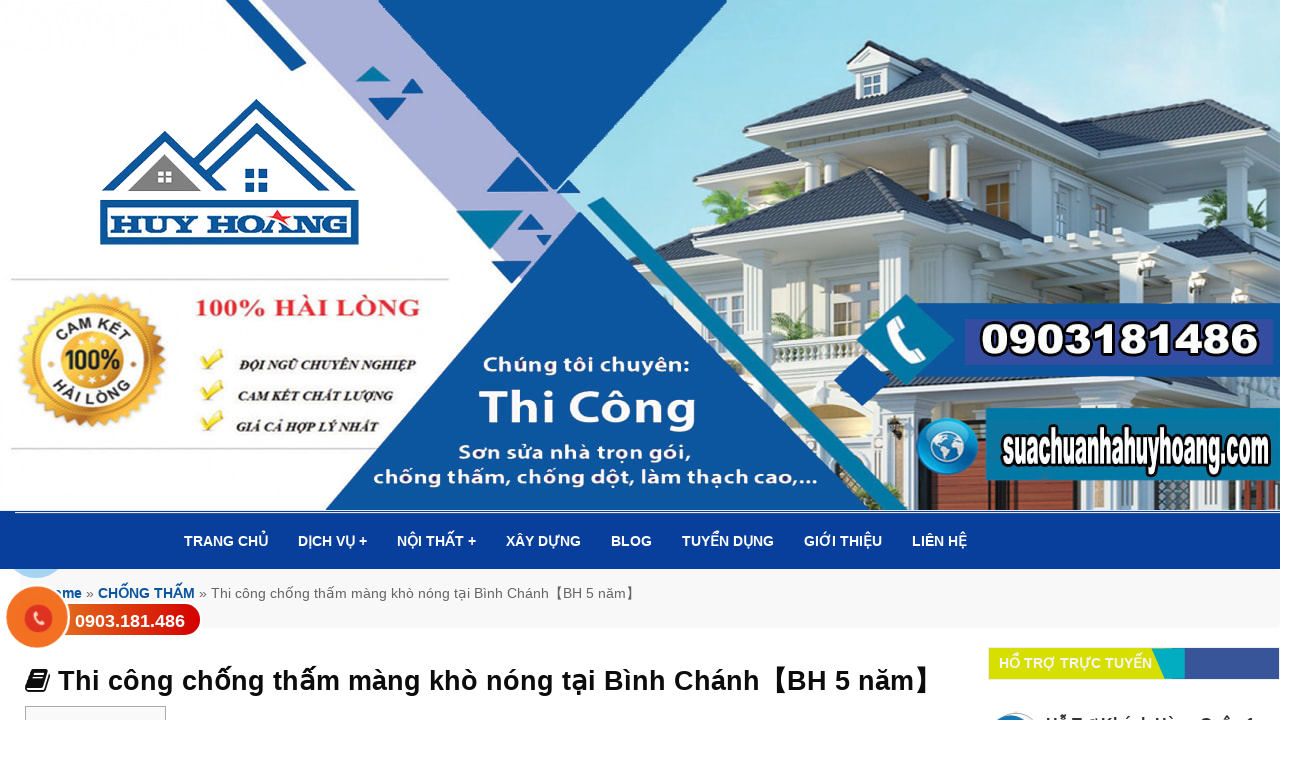

--- FILE ---
content_type: text/html; charset=UTF-8
request_url: https://suachuanhahuyhoang.com/chong-tham-mang-kho-nong-tai-binh-chanh.html
body_size: 19049
content:
<link rel="stylesheet" href="https://suachuanhahuyhoang.com/wp-content/themes/sauchuanhahuyhoang.com/assets/editor/editor-style.css"/>

<!DOCTYPE html>
<html lang="vi">
<head>
        <meta charset="utf-8"/>
    <meta name="viewport" content="width=device-width, initial-scale=1.0">
    <meta name="theme-color" content="#fff"/>
    <link rel="icon" href="https://suachuanhahuyhoang.com/wp-content/uploads/2020/08/logo-sua-chua-nha-huy-hoang.jpg" type="image/x-icon"/>
    <title>Thi công chống thấm màng khò nóng tại Bình Chánh【BH 5 năm】</title>
    <link rel="stylesheet" href="https://suachuanhahuyhoang.com/wp-content/themes/sauchuanhahuyhoang.com/assets/plugins/font-awesome/css/font-awesome.css">
    <link rel="stylesheet" href="https://suachuanhahuyhoang.com/wp-content/themes/sauchuanhahuyhoang.com/assets/plugins/owl-carousel/owl.carousel.min.css" type="text/css"/>
    <link rel="stylesheet" href="https://suachuanhahuyhoang.com/wp-content/themes/sauchuanhahuyhoang.com/assets/plugins/owl-carousel/owl.theme.default.min.css"
          type="text/css"/>
    <link rel="stylesheet" href="https://suachuanhahuyhoang.com/wp-content/themes/sauchuanhahuyhoang.com/assets/plugins/mobile-menu/css/jquery.mobile-menu.css"/>
    <link rel="stylesheet" href="https://suachuanhahuyhoang.com/wp-content/themes/sauchuanhahuyhoang.com/assets/plugins/bootstrap/css/bootstrap.min.css"/>
    <meta name="google-site-verification" content="aewCfL_BpRgIoXTVblR9h9WjK2HeeEV9cxxAnYVuNRM" />
    <link rel="stylesheet" href="https://suachuanhahuyhoang.com/wp-content/themes/sauchuanhahuyhoang.com/css/jquery.fancybox.min.css"/>
    <link rel="stylesheet" href="https://suachuanhahuyhoang.com/wp-content/themes/sauchuanhahuyhoang.com/assets/css/style.css"/>
    <link rel="stylesheet" href="https://suachuanhahuyhoang.com/wp-content/themes/sauchuanhahuyhoang.com/assets/css/about.css"/>

    <link rel="stylesheet" href="https://suachuanhahuyhoang.com/wp-content/themes/sauchuanhahuyhoang.com/assets/css/why.css"/>
    <link rel="stylesheet" href="https://suachuanhahuyhoang.com/wp-content/themes/sauchuanhahuyhoang.com/assets/css/cauhoi.css"/>
    <link rel="stylesheet" href="https://suachuanhahuyhoang.com/wp-content/themes/sauchuanhahuyhoang.com/assets/css/footer.css"/>
    <link rel="stylesheet" href="https://suachuanhahuyhoang.com/wp-content/themes/sauchuanhahuyhoang.com/assets/css/category.css"/>
    <link rel="stylesheet" href="https://suachuanhahuyhoang.com/wp-content/themes/sauchuanhahuyhoang.com/assets/css/single.css"/>
    <link rel="stylesheet" href="https://suachuanhahuyhoang.com/wp-content/themes/sauchuanhahuyhoang.com/assets/css/post.css"/>
    <link rel="stylesheet" href="https://suachuanhahuyhoang.com/wp-content/themes/sauchuanhahuyhoang.com/assets/css/single-product.css"/>
    <link rel="stylesheet" href="https://suachuanhahuyhoang.com/wp-content/themes/sauchuanhahuyhoang.com/assets/css/taxonomy-product.css"/>
    <link rel="stylesheet" href="https://suachuanhahuyhoang.com/wp-content/themes/sauchuanhahuyhoang.com/assets/css/sanpham.css"/>
    <link rel="stylesheet" href="https://suachuanhahuyhoang.com/wp-content/themes/sauchuanhahuyhoang.com/assets/css/dichvumenu.css"/>
    <link rel="stylesheet" href="https://suachuanhahuyhoang.com/wp-content/themes/sauchuanhahuyhoang.com/template/hotline/css/style.css"/>
    <link rel="stylesheet" href="https://suachuanhahuyhoang.com/wp-content/themes/sauchuanhahuyhoang.com/assets/css/couter.css"/>
    <link rel="preconnect" href="https://googletagmanager.com">
    <script type="text/javascript">
        var ajax = "https://suachuanhahuyhoang.com/wp-admin/admin-ajax.php";
    </script>

    <script type="application/ld+json">
        {
            "@context": "https://schema.org/",
            "@type": "BreadcrumbList",
            "itemListElement": [
                {
                    "@type": "ListItem",
                    "position": 1,
                    "name": "⭐⭐⭐⭐⭐",
                    "item": "https://suachuanhahuyhoang.com/"
                },
                {
                    "@type": "ListItem",
                    "position": 2,
                    "name": "⭐⭐⭐⭐⭐",
                    "item": "https://suachuanhahuyhoang.com/xay-dung"
                }
            ]
        }
    </script>



    <meta name='robots' content='index, follow, max-image-preview:large, max-snippet:-1, max-video-preview:-1' />
	<style>img:is([sizes="auto" i], [sizes^="auto," i]) { contain-intrinsic-size: 3000px 1500px }</style>
	
	<!-- This site is optimized with the Yoast SEO Premium plugin v24.1 (Yoast SEO v24.1) - https://yoast.com/wordpress/plugins/seo/ -->
	<link rel="canonical" href="https://suachuanhahuyhoang.com/chong-tham-mang-kho-nong-tai-binh-chanh.html" />
	<meta property="og:locale" content="vi_VN" />
	<meta property="og:type" content="article" />
	<meta property="og:title" content="Thi công chống thấm màng khò nóng tại Bình Chánh【BH 5 năm】" />
	<meta property="og:description" content="Contents1 Tham khảo bảng báo giá thi công chống thấm màng khò nóng tại Bình Chánh của Huy Hoàng1.1 Bảng giá thi công chống thấm sân thượng, sàn bê tông, sàn mái bằng màng khò nóng tại Bình Chánh của Huy Hoàng1.2 Bảng giá thi công chống thấm tường bằng màng khò nóng tại Bình Chánh [&hellip;]" />
	<meta property="og:url" content="https://suachuanhahuyhoang.com/chong-tham-mang-kho-nong-tai-binh-chanh.html" />
	<meta property="og:site_name" content="Sửa Chữa Nhà Huy Hoàng" />
	<meta property="article:published_time" content="2023-08-15T23:27:58+00:00" />
	<meta property="article:modified_time" content="2023-10-23T11:20:07+00:00" />
	<meta name="author" content="Huy Hoàng" />
	<meta name="twitter:card" content="summary_large_image" />
	<meta name="twitter:label1" content="Được viết bởi" />
	<meta name="twitter:data1" content="Huy Hoàng" />
	<meta name="twitter:label2" content="Ước tính thời gian đọc" />
	<meta name="twitter:data2" content="7 phút" />
	<script type="application/ld+json" class="yoast-schema-graph">{"@context":"https://schema.org","@graph":[{"@type":"WebPage","@id":"https://suachuanhahuyhoang.com/chong-tham-mang-kho-nong-tai-binh-chanh.html","url":"https://suachuanhahuyhoang.com/chong-tham-mang-kho-nong-tai-binh-chanh.html","name":"Thi công chống thấm màng khò nóng tại Bình Chánh【BH 5 năm】","isPartOf":{"@id":"https://suachuanhahuyhoang.com/#website"},"primaryImageOfPage":{"@id":"https://suachuanhahuyhoang.com/chong-tham-mang-kho-nong-tai-binh-chanh.html#primaryimage"},"image":{"@id":"https://suachuanhahuyhoang.com/chong-tham-mang-kho-nong-tai-binh-chanh.html#primaryimage"},"thumbnailUrl":"https://suachuanhahuyhoang.com/wp-content/uploads/2023/08/chong-tham-mang-kho-nong-tai-binh-chanh.jpg","datePublished":"2023-08-15T23:27:58+00:00","dateModified":"2023-10-23T11:20:07+00:00","author":{"@id":"https://suachuanhahuyhoang.com/#/schema/person/f5740c4522f6e7a4eac74adf6697f083"},"breadcrumb":{"@id":"https://suachuanhahuyhoang.com/chong-tham-mang-kho-nong-tai-binh-chanh.html#breadcrumb"},"inLanguage":"vi","potentialAction":[{"@type":"ReadAction","target":["https://suachuanhahuyhoang.com/chong-tham-mang-kho-nong-tai-binh-chanh.html"]}]},{"@type":"ImageObject","inLanguage":"vi","@id":"https://suachuanhahuyhoang.com/chong-tham-mang-kho-nong-tai-binh-chanh.html#primaryimage","url":"https://suachuanhahuyhoang.com/wp-content/uploads/2023/08/chong-tham-mang-kho-nong-tai-binh-chanh.jpg","contentUrl":"https://suachuanhahuyhoang.com/wp-content/uploads/2023/08/chong-tham-mang-kho-nong-tai-binh-chanh.jpg","width":720,"height":360,"caption":"Thi công chống thấm màng khò nóng tại Bình Chánh【BH 5 năm】"},{"@type":"BreadcrumbList","@id":"https://suachuanhahuyhoang.com/chong-tham-mang-kho-nong-tai-binh-chanh.html#breadcrumb","itemListElement":[{"@type":"ListItem","position":1,"name":"Home","item":"https://suachuanhahuyhoang.com/"},{"@type":"ListItem","position":2,"name":"CHỐNG THẤM","item":"https://suachuanhahuyhoang.com/chong-tham"},{"@type":"ListItem","position":3,"name":"Thi công chống thấm màng khò nóng tại Bình Chánh【BH 5 năm】"}]},{"@type":"WebSite","@id":"https://suachuanhahuyhoang.com/#website","url":"https://suachuanhahuyhoang.com/","name":"Sửa Chữa Nhà Huy Hoàng","description":"Sửa Chữa Nhà, Sơn nhà, Chống thấm dột, Thạch cao, Điện nước, Máy bơm nước, Mái tôn, Nhôm kính......","potentialAction":[{"@type":"SearchAction","target":{"@type":"EntryPoint","urlTemplate":"https://suachuanhahuyhoang.com/?s={search_term_string}"},"query-input":{"@type":"PropertyValueSpecification","valueRequired":true,"valueName":"search_term_string"}}],"inLanguage":"vi"},{"@type":"Person","@id":"https://suachuanhahuyhoang.com/#/schema/person/f5740c4522f6e7a4eac74adf6697f083","name":"Huy Hoàng","image":{"@type":"ImageObject","inLanguage":"vi","@id":"https://suachuanhahuyhoang.com/#/schema/person/image/","url":"https://secure.gravatar.com/avatar/2decd10f65a7adae19e360d4ef841ff1?s=96&d=mm&r=g","contentUrl":"https://secure.gravatar.com/avatar/2decd10f65a7adae19e360d4ef841ff1?s=96&d=mm&r=g","caption":"Huy Hoàng"},"url":"https://suachuanhahuyhoang.com/author/huyhoang"}]}</script>
	<!-- / Yoast SEO Premium plugin. -->


<link rel='dns-prefetch' href='//static.addtoany.com' />
<link rel="alternate" type="application/rss+xml" title="Sửa Chữa Nhà Huy Hoàng &raquo; Thi công chống thấm màng khò nóng tại Bình Chánh【BH 5 năm】 Dòng bình luận" href="https://suachuanhahuyhoang.com/chong-tham-mang-kho-nong-tai-binh-chanh.html/feed" />
<link rel='stylesheet' id='post-views-counter-frontend-css' href='https://suachuanhahuyhoang.com/wp-content/plugins/post-views-counter/css/frontend.css?ver=1.7.3' type='text/css' media='all' />
<link rel='stylesheet' id='wp-block-library-css' href='https://suachuanhahuyhoang.com/wp-includes/css/dist/block-library/style.min.css?ver=6.7.4' type='text/css' media='all' />
<style id='classic-theme-styles-inline-css' type='text/css'>
/*! This file is auto-generated */
.wp-block-button__link{color:#fff;background-color:#32373c;border-radius:9999px;box-shadow:none;text-decoration:none;padding:calc(.667em + 2px) calc(1.333em + 2px);font-size:1.125em}.wp-block-file__button{background:#32373c;color:#fff;text-decoration:none}
</style>
<style id='global-styles-inline-css' type='text/css'>
:root{--wp--preset--aspect-ratio--square: 1;--wp--preset--aspect-ratio--4-3: 4/3;--wp--preset--aspect-ratio--3-4: 3/4;--wp--preset--aspect-ratio--3-2: 3/2;--wp--preset--aspect-ratio--2-3: 2/3;--wp--preset--aspect-ratio--16-9: 16/9;--wp--preset--aspect-ratio--9-16: 9/16;--wp--preset--color--black: #000000;--wp--preset--color--cyan-bluish-gray: #abb8c3;--wp--preset--color--white: #ffffff;--wp--preset--color--pale-pink: #f78da7;--wp--preset--color--vivid-red: #cf2e2e;--wp--preset--color--luminous-vivid-orange: #ff6900;--wp--preset--color--luminous-vivid-amber: #fcb900;--wp--preset--color--light-green-cyan: #7bdcb5;--wp--preset--color--vivid-green-cyan: #00d084;--wp--preset--color--pale-cyan-blue: #8ed1fc;--wp--preset--color--vivid-cyan-blue: #0693e3;--wp--preset--color--vivid-purple: #9b51e0;--wp--preset--gradient--vivid-cyan-blue-to-vivid-purple: linear-gradient(135deg,rgba(6,147,227,1) 0%,rgb(155,81,224) 100%);--wp--preset--gradient--light-green-cyan-to-vivid-green-cyan: linear-gradient(135deg,rgb(122,220,180) 0%,rgb(0,208,130) 100%);--wp--preset--gradient--luminous-vivid-amber-to-luminous-vivid-orange: linear-gradient(135deg,rgba(252,185,0,1) 0%,rgba(255,105,0,1) 100%);--wp--preset--gradient--luminous-vivid-orange-to-vivid-red: linear-gradient(135deg,rgba(255,105,0,1) 0%,rgb(207,46,46) 100%);--wp--preset--gradient--very-light-gray-to-cyan-bluish-gray: linear-gradient(135deg,rgb(238,238,238) 0%,rgb(169,184,195) 100%);--wp--preset--gradient--cool-to-warm-spectrum: linear-gradient(135deg,rgb(74,234,220) 0%,rgb(151,120,209) 20%,rgb(207,42,186) 40%,rgb(238,44,130) 60%,rgb(251,105,98) 80%,rgb(254,248,76) 100%);--wp--preset--gradient--blush-light-purple: linear-gradient(135deg,rgb(255,206,236) 0%,rgb(152,150,240) 100%);--wp--preset--gradient--blush-bordeaux: linear-gradient(135deg,rgb(254,205,165) 0%,rgb(254,45,45) 50%,rgb(107,0,62) 100%);--wp--preset--gradient--luminous-dusk: linear-gradient(135deg,rgb(255,203,112) 0%,rgb(199,81,192) 50%,rgb(65,88,208) 100%);--wp--preset--gradient--pale-ocean: linear-gradient(135deg,rgb(255,245,203) 0%,rgb(182,227,212) 50%,rgb(51,167,181) 100%);--wp--preset--gradient--electric-grass: linear-gradient(135deg,rgb(202,248,128) 0%,rgb(113,206,126) 100%);--wp--preset--gradient--midnight: linear-gradient(135deg,rgb(2,3,129) 0%,rgb(40,116,252) 100%);--wp--preset--font-size--small: 13px;--wp--preset--font-size--medium: 20px;--wp--preset--font-size--large: 36px;--wp--preset--font-size--x-large: 42px;--wp--preset--spacing--20: 0.44rem;--wp--preset--spacing--30: 0.67rem;--wp--preset--spacing--40: 1rem;--wp--preset--spacing--50: 1.5rem;--wp--preset--spacing--60: 2.25rem;--wp--preset--spacing--70: 3.38rem;--wp--preset--spacing--80: 5.06rem;--wp--preset--shadow--natural: 6px 6px 9px rgba(0, 0, 0, 0.2);--wp--preset--shadow--deep: 12px 12px 50px rgba(0, 0, 0, 0.4);--wp--preset--shadow--sharp: 6px 6px 0px rgba(0, 0, 0, 0.2);--wp--preset--shadow--outlined: 6px 6px 0px -3px rgba(255, 255, 255, 1), 6px 6px rgba(0, 0, 0, 1);--wp--preset--shadow--crisp: 6px 6px 0px rgba(0, 0, 0, 1);}:where(.is-layout-flex){gap: 0.5em;}:where(.is-layout-grid){gap: 0.5em;}body .is-layout-flex{display: flex;}.is-layout-flex{flex-wrap: wrap;align-items: center;}.is-layout-flex > :is(*, div){margin: 0;}body .is-layout-grid{display: grid;}.is-layout-grid > :is(*, div){margin: 0;}:where(.wp-block-columns.is-layout-flex){gap: 2em;}:where(.wp-block-columns.is-layout-grid){gap: 2em;}:where(.wp-block-post-template.is-layout-flex){gap: 1.25em;}:where(.wp-block-post-template.is-layout-grid){gap: 1.25em;}.has-black-color{color: var(--wp--preset--color--black) !important;}.has-cyan-bluish-gray-color{color: var(--wp--preset--color--cyan-bluish-gray) !important;}.has-white-color{color: var(--wp--preset--color--white) !important;}.has-pale-pink-color{color: var(--wp--preset--color--pale-pink) !important;}.has-vivid-red-color{color: var(--wp--preset--color--vivid-red) !important;}.has-luminous-vivid-orange-color{color: var(--wp--preset--color--luminous-vivid-orange) !important;}.has-luminous-vivid-amber-color{color: var(--wp--preset--color--luminous-vivid-amber) !important;}.has-light-green-cyan-color{color: var(--wp--preset--color--light-green-cyan) !important;}.has-vivid-green-cyan-color{color: var(--wp--preset--color--vivid-green-cyan) !important;}.has-pale-cyan-blue-color{color: var(--wp--preset--color--pale-cyan-blue) !important;}.has-vivid-cyan-blue-color{color: var(--wp--preset--color--vivid-cyan-blue) !important;}.has-vivid-purple-color{color: var(--wp--preset--color--vivid-purple) !important;}.has-black-background-color{background-color: var(--wp--preset--color--black) !important;}.has-cyan-bluish-gray-background-color{background-color: var(--wp--preset--color--cyan-bluish-gray) !important;}.has-white-background-color{background-color: var(--wp--preset--color--white) !important;}.has-pale-pink-background-color{background-color: var(--wp--preset--color--pale-pink) !important;}.has-vivid-red-background-color{background-color: var(--wp--preset--color--vivid-red) !important;}.has-luminous-vivid-orange-background-color{background-color: var(--wp--preset--color--luminous-vivid-orange) !important;}.has-luminous-vivid-amber-background-color{background-color: var(--wp--preset--color--luminous-vivid-amber) !important;}.has-light-green-cyan-background-color{background-color: var(--wp--preset--color--light-green-cyan) !important;}.has-vivid-green-cyan-background-color{background-color: var(--wp--preset--color--vivid-green-cyan) !important;}.has-pale-cyan-blue-background-color{background-color: var(--wp--preset--color--pale-cyan-blue) !important;}.has-vivid-cyan-blue-background-color{background-color: var(--wp--preset--color--vivid-cyan-blue) !important;}.has-vivid-purple-background-color{background-color: var(--wp--preset--color--vivid-purple) !important;}.has-black-border-color{border-color: var(--wp--preset--color--black) !important;}.has-cyan-bluish-gray-border-color{border-color: var(--wp--preset--color--cyan-bluish-gray) !important;}.has-white-border-color{border-color: var(--wp--preset--color--white) !important;}.has-pale-pink-border-color{border-color: var(--wp--preset--color--pale-pink) !important;}.has-vivid-red-border-color{border-color: var(--wp--preset--color--vivid-red) !important;}.has-luminous-vivid-orange-border-color{border-color: var(--wp--preset--color--luminous-vivid-orange) !important;}.has-luminous-vivid-amber-border-color{border-color: var(--wp--preset--color--luminous-vivid-amber) !important;}.has-light-green-cyan-border-color{border-color: var(--wp--preset--color--light-green-cyan) !important;}.has-vivid-green-cyan-border-color{border-color: var(--wp--preset--color--vivid-green-cyan) !important;}.has-pale-cyan-blue-border-color{border-color: var(--wp--preset--color--pale-cyan-blue) !important;}.has-vivid-cyan-blue-border-color{border-color: var(--wp--preset--color--vivid-cyan-blue) !important;}.has-vivid-purple-border-color{border-color: var(--wp--preset--color--vivid-purple) !important;}.has-vivid-cyan-blue-to-vivid-purple-gradient-background{background: var(--wp--preset--gradient--vivid-cyan-blue-to-vivid-purple) !important;}.has-light-green-cyan-to-vivid-green-cyan-gradient-background{background: var(--wp--preset--gradient--light-green-cyan-to-vivid-green-cyan) !important;}.has-luminous-vivid-amber-to-luminous-vivid-orange-gradient-background{background: var(--wp--preset--gradient--luminous-vivid-amber-to-luminous-vivid-orange) !important;}.has-luminous-vivid-orange-to-vivid-red-gradient-background{background: var(--wp--preset--gradient--luminous-vivid-orange-to-vivid-red) !important;}.has-very-light-gray-to-cyan-bluish-gray-gradient-background{background: var(--wp--preset--gradient--very-light-gray-to-cyan-bluish-gray) !important;}.has-cool-to-warm-spectrum-gradient-background{background: var(--wp--preset--gradient--cool-to-warm-spectrum) !important;}.has-blush-light-purple-gradient-background{background: var(--wp--preset--gradient--blush-light-purple) !important;}.has-blush-bordeaux-gradient-background{background: var(--wp--preset--gradient--blush-bordeaux) !important;}.has-luminous-dusk-gradient-background{background: var(--wp--preset--gradient--luminous-dusk) !important;}.has-pale-ocean-gradient-background{background: var(--wp--preset--gradient--pale-ocean) !important;}.has-electric-grass-gradient-background{background: var(--wp--preset--gradient--electric-grass) !important;}.has-midnight-gradient-background{background: var(--wp--preset--gradient--midnight) !important;}.has-small-font-size{font-size: var(--wp--preset--font-size--small) !important;}.has-medium-font-size{font-size: var(--wp--preset--font-size--medium) !important;}.has-large-font-size{font-size: var(--wp--preset--font-size--large) !important;}.has-x-large-font-size{font-size: var(--wp--preset--font-size--x-large) !important;}
:where(.wp-block-post-template.is-layout-flex){gap: 1.25em;}:where(.wp-block-post-template.is-layout-grid){gap: 1.25em;}
:where(.wp-block-columns.is-layout-flex){gap: 2em;}:where(.wp-block-columns.is-layout-grid){gap: 2em;}
:root :where(.wp-block-pullquote){font-size: 1.5em;line-height: 1.6;}
</style>
<link rel='stylesheet' id='kk-star-ratings-css' href='https://suachuanhahuyhoang.com/wp-content/plugins/kk-star-ratings/src/core/public/css/kk-star-ratings.min.css?ver=5.4.10.1' type='text/css' media='all' />
<link rel='stylesheet' id='toc-screen-css' href='https://suachuanhahuyhoang.com/wp-content/plugins/table-of-contents-plus/screen.min.css?ver=2411.1' type='text/css' media='all' />
<link rel='stylesheet' id='addtoany-css' href='https://suachuanhahuyhoang.com/wp-content/plugins/add-to-any/addtoany.min.css?ver=1.16' type='text/css' media='all' />
<script type="text/javascript" id="post-views-counter-frontend-js-before">
/* <![CDATA[ */
var pvcArgsFrontend = {"mode":"js","postID":7101,"requestURL":"https:\/\/suachuanhahuyhoang.com\/wp-admin\/admin-ajax.php","nonce":"de25e95c9b","dataStorage":"cookies","multisite":false,"path":"\/","domain":""};
/* ]]> */
</script>
<script type="text/javascript" src="https://suachuanhahuyhoang.com/wp-content/plugins/post-views-counter/js/frontend.js?ver=1.7.3" id="post-views-counter-frontend-js"></script>
<script type="text/javascript" id="addtoany-core-js-before">
/* <![CDATA[ */
window.a2a_config=window.a2a_config||{};a2a_config.callbacks=[];a2a_config.overlays=[];a2a_config.templates={};a2a_localize = {
	Share: "Share",
	Save: "Save",
	Subscribe: "Subscribe",
	Email: "Email",
	Bookmark: "Bookmark",
	ShowAll: "Show all",
	ShowLess: "Show less",
	FindServices: "Find service(s)",
	FindAnyServiceToAddTo: "Instantly find any service to add to",
	PoweredBy: "Powered by",
	ShareViaEmail: "Share via email",
	SubscribeViaEmail: "Subscribe via email",
	BookmarkInYourBrowser: "Bookmark in your browser",
	BookmarkInstructions: "Press Ctrl+D or \u2318+D to bookmark this page",
	AddToYourFavorites: "Add to your favorites",
	SendFromWebOrProgram: "Send from any email address or email program",
	EmailProgram: "Email program",
	More: "More&#8230;",
	ThanksForSharing: "Thanks for sharing!",
	ThanksForFollowing: "Thanks for following!"
};
/* ]]> */
</script>
<script type="text/javascript" defer src="https://static.addtoany.com/menu/page.js" id="addtoany-core-js"></script>
<script type="text/javascript" src="https://suachuanhahuyhoang.com/wp-includes/js/jquery/jquery.min.js?ver=3.7.1" id="jquery-core-js"></script>
<script type="text/javascript" src="https://suachuanhahuyhoang.com/wp-includes/js/jquery/jquery-migrate.min.js?ver=3.4.1" id="jquery-migrate-js"></script>
<script type="text/javascript" defer src="https://suachuanhahuyhoang.com/wp-content/plugins/add-to-any/addtoany.min.js?ver=1.1" id="addtoany-jquery-js"></script>
<link rel="https://api.w.org/" href="https://suachuanhahuyhoang.com/wp-json/" /><link rel="alternate" title="JSON" type="application/json" href="https://suachuanhahuyhoang.com/wp-json/wp/v2/posts/7101" /><link rel="EditURI" type="application/rsd+xml" title="RSD" href="https://suachuanhahuyhoang.com/xmlrpc.php?rsd" />
<link rel='shortlink' href='https://suachuanhahuyhoang.com/?p=7101' />
<link rel="alternate" title="oNhúng (JSON)" type="application/json+oembed" href="https://suachuanhahuyhoang.com/wp-json/oembed/1.0/embed?url=https%3A%2F%2Fsuachuanhahuyhoang.com%2Fchong-tham-mang-kho-nong-tai-binh-chanh.html" />
<link rel="alternate" title="oNhúng (XML)" type="text/xml+oembed" href="https://suachuanhahuyhoang.com/wp-json/oembed/1.0/embed?url=https%3A%2F%2Fsuachuanhahuyhoang.com%2Fchong-tham-mang-kho-nong-tai-binh-chanh.html&#038;format=xml" />
<script type="application/ld+json">{
    "@context": "https://schema.org/",
    "@type": "CreativeWorkSeries",
    "name": "Thi công chống thấm màng khò nóng tại Bình Chánh【BH 5 năm】",
    "aggregateRating": {
        "@type": "AggregateRating",
        "ratingValue": "5",
        "bestRating": "5",
        "ratingCount": "1"
    }
}</script>    <!-- Global site tag (gtag.js) - Google Analytics -->
    <script async src="https://www.googletagmanager.com/gtag/js?id=UA-116754543-1"></script>
    <script>
        window.dataLayer = window.dataLayer || [];

        function gtag() {
            dataLayer.push(arguments);
        }

        gtag('js', new Date());

        gtag('config', 'UA-116754543-1');
    </script>

</head>
<body data-rsssl=1>
<div class="header">

    <a href="https://suachuanhahuyhoang.com" class="col-12">

        <img src="https://suachuanhahuyhoang.com/wp-content/uploads/2021/02/banner-sua-chua-nha-huy-hoang.png"
             alt="logo-thuanphat" style="width: 100%">

    </a>
</div>
<div id="mu-menu">
    <nav class="navbar navbar-default me_nu ">
        <div class="container">
            <div class="navbar-header ">
                <button type="button" class="navbar-toggle collapsed mm-toggle">
                    <span class="sr-only">Toggle navigation</span>
                    <span class="icon-bar"></span>
                    <span class="icon-bar"></span>
                    <span class="icon-bar"></span>
                </button>

                                <!--                <a href="--><!--" class="navbar-brand">-->
                <!--                    <img src="--><!--" alt="logo">-->
                <!--                </a>-->

                <!-- IMG BASED LOGO  -->
                <!-- <a class="navbar-brand" href="index.html"><img src="assets/img/logo.png" alt="logo"></a> -->
            </div>
            <div id="navbar" class="navbar-collapse collapse  " itemscope="itemscope"
                 itemtype="https://schema.org/SiteNavigationElement">
                <i class="icon-engineer3"></i>
                </span>
                <nav class="header-nav"><ul id="top-menu" class="nav navbar-nav navbar-right main-nav"><li id="menu-item-77" class="menu-item menu-item-type-custom menu-item-object-custom menu-item-home menu-item-77"><a title="TRANG CHỦ" href="https://suachuanhahuyhoang.com">TRANG CHỦ</a></a></li>
<li id="menu-item-2888" class="menu-item menu-item-type-custom menu-item-object-custom menu-item-has-children menu-item-2888 dropdown"><a title="DỊCH VỤ" href="#" data-toggle="dropdown" class="dropdown-toggle" aria-haspopup="true">DỊCH VỤ <span class="mobi" aria-hidden="true">+</span></a></a>
<ul role="menu" class=" dropdown-menu">
	<li id="menu-item-11" class="menu-item menu-item-type-taxonomy menu-item-object-category menu-item-has-children menu-item-11 dropdown"><a title="SỬA NHÀ" href="https://suachuanhahuyhoang.com/sua-nha" data-toggle="dropdown" class="dropdown-toggle" aria-haspopup="true">SỬA NHÀ</a> <i class="fa fa-angle-right fa1 " aria-hidden="true"></i></a>
	<ul role="menu" class=" dropdown-menu">
		<li id="menu-item-384" class="menu-item menu-item-type-custom menu-item-object-custom menu-item-384"><a title="Sửa chữa nhà" href="https://suachuanhahuyhoang.com/sua-chua-nha.html">Sửa chữa nhà</a></a></li>
		<li id="menu-item-7654" class="menu-item menu-item-type-post_type menu-item-object-post menu-item-7654"><a title="Sửa nhà vệ sinh" href="https://suachuanhahuyhoang.com/sua-nha-ve-sinh.html">Sửa nhà vệ sinh</a></a></li>
		<li id="menu-item-382" class="menu-item menu-item-type-custom menu-item-object-custom menu-item-382"><a title="Sửa chữa cải tạo nhà cấp 4" href="https://suachuanhahuyhoang.com/sua-chua-cai-tao-nha-cap-4-gia-re.html">Sửa chữa cải tạo nhà cấp 4</a></a></li>
		<li id="menu-item-2053" class="menu-item menu-item-type-custom menu-item-object-custom menu-item-2053"><a title="Dịch vụ sửa căn hộ chung cư" href="https://suachuanhahuyhoang.com/dich-vu-sua-chua-can-ho-chung-cu.html">Dịch vụ sửa căn hộ chung cư</a></a></li>
		<li id="menu-item-381" class="menu-item menu-item-type-custom menu-item-object-custom menu-item-381"><a title="Chuyên nhận sửa chữa văn phòng" href="https://suachuanhahuyhoang.com/chuyen-nhan-sua-chua-van-phong.html">Chuyên nhận sửa chữa văn phòng</a></a></li>
	</ul>
</li>
	<li id="menu-item-10" class="menu-item menu-item-type-taxonomy menu-item-object-category menu-item-has-children menu-item-10 dropdown"><a title="SƠN NHÀ" href="https://suachuanhahuyhoang.com/son-nha" data-toggle="dropdown" class="dropdown-toggle" aria-haspopup="true">SƠN NHÀ</a> <i class="fa fa-angle-right fa1 " aria-hidden="true"></i></a>
	<ul role="menu" class=" dropdown-menu">
		<li id="menu-item-389" class="menu-item menu-item-type-custom menu-item-object-custom menu-item-389"><a title="Dịch vụ sơn nhà" href="https://suachuanhahuyhoang.com/dich-vu-son-nha.html">Dịch vụ sơn nhà</a></a></li>
		<li id="menu-item-388" class="menu-item menu-item-type-custom menu-item-object-custom menu-item-388"><a title="Thợ sơn nhà ở" href="https://suachuanhahuyhoang.com/tho-son-nha.html">Thợ sơn nhà ở</a></a></li>
		<li id="menu-item-387" class="menu-item menu-item-type-custom menu-item-object-custom menu-item-387"><a title="Sơn sửa nhà ở" href="https://suachuanhahuyhoang.com/son-sua-nha-o-tai-TPHCM-binh-duong-dong-nai.html">Sơn sửa nhà ở</a></a></li>
		<li id="menu-item-7670" class="menu-item menu-item-type-post_type menu-item-object-post menu-item-7670"><a title="Báo giá dịch vụ sơn lại nhà cũ" href="https://suachuanhahuyhoang.com/bao-gia-dich-vu-son-lai-nha-cu.html">Báo giá dịch vụ sơn lại nhà cũ</a></a></li>
	</ul>
</li>
	<li id="menu-item-2955" class="menu-item menu-item-type-taxonomy menu-item-object-category current-post-ancestor current-menu-parent current-post-parent menu-item-has-children menu-item-2955 dropdown"><a title="CHỐNG THẤM" href="https://suachuanhahuyhoang.com/chong-tham" data-toggle="dropdown" class="dropdown-toggle" aria-haspopup="true">CHỐNG THẤM</a> <i class="fa fa-angle-right fa1 " aria-hidden="true"></i></a>
	<ul role="menu" class=" dropdown-menu">
		<li id="menu-item-592" class="menu-item menu-item-type-custom menu-item-object-custom menu-item-592"><a title="Dịch vụ chống thấm" href="https://suachuanhahuyhoang.com/dich-vu-chong-tham.html">Dịch vụ chống thấm</a></a></li>
		<li id="menu-item-559" class="menu-item menu-item-type-custom menu-item-object-custom menu-item-559"><a title="Chống thấm tường" href="https://suachuanhahuyhoang.com/chong-tham-tuong.html">Chống thấm tường</a></a></li>
		<li id="menu-item-3422" class="menu-item menu-item-type-custom menu-item-object-custom menu-item-3422"><a title="Chống thấm sân thượng" href="https://suachuanhahuyhoang.com/chong-tham-san-thuong.html">Chống thấm sân thượng</a></a></li>
		<li id="menu-item-525" class="menu-item menu-item-type-custom menu-item-object-custom menu-item-525"><a title="Chống thấm nhà vệ sinh" href="https://suachuanhahuyhoang.com/chong-tham-nha-ve-sinh.html">Chống thấm nhà vệ sinh</a></a></li>
		<li id="menu-item-7657" class="menu-item menu-item-type-post_type menu-item-object-post menu-item-7657"><a title="Báo giá chống thấm sàn mái" href="https://suachuanhahuyhoang.com/chong-tham-san-mai.html">Báo giá chống thấm sàn mái</a></a></li>
	</ul>
</li>
	<li id="menu-item-3006" class="menu-item menu-item-type-taxonomy menu-item-object-category menu-item-has-children menu-item-3006 dropdown"><a title="CHỐNG DỘT" href="https://suachuanhahuyhoang.com/chong-dot" data-toggle="dropdown" class="dropdown-toggle" aria-haspopup="true">CHỐNG DỘT</a> <i class="fa fa-angle-right fa1 " aria-hidden="true"></i></a>
	<ul role="menu" class=" dropdown-menu">
		<li id="menu-item-3125" class="menu-item menu-item-type-custom menu-item-object-custom menu-item-3125"><a title="Chống dột mái tôn" href="https://suachuanhahuyhoang.com/chong-dot-mai-ton.html">Chống dột mái tôn</a></a></li>
	</ul>
</li>
	<li id="menu-item-31" class="menu-item menu-item-type-taxonomy menu-item-object-category menu-item-has-children menu-item-31 dropdown"><a title="MÁI TÔN" href="https://suachuanhahuyhoang.com/mai-ton" data-toggle="dropdown" class="dropdown-toggle" aria-haspopup="true">MÁI TÔN</a> <i class="fa fa-angle-right fa1 " aria-hidden="true"></i></a>
	<ul role="menu" class=" dropdown-menu">
		<li id="menu-item-2990" class="menu-item menu-item-type-custom menu-item-object-custom menu-item-2990"><a title="Sửa chữa mái tôn" href="https://suachuanhahuyhoang.com/sua-chua-mai-ton.html">Sửa chữa mái tôn</a></a></li>
	</ul>
</li>
	<li id="menu-item-3007" class="menu-item menu-item-type-taxonomy menu-item-object-category menu-item-3007"><a title="MÁNG XỐI" href="https://suachuanhahuyhoang.com/mang-xoi">MÁNG XỐI</a></a></li>
	<li id="menu-item-12" class="menu-item menu-item-type-taxonomy menu-item-object-category menu-item-has-children menu-item-12 dropdown"><a title="ĐIỆN NƯỚC" href="https://suachuanhahuyhoang.com/dien-nuoc" data-toggle="dropdown" class="dropdown-toggle" aria-haspopup="true">ĐIỆN NƯỚC</a> <i class="fa fa-angle-right fa1 " aria-hidden="true"></i></a>
	<ul role="menu" class=" dropdown-menu">
		<li id="menu-item-527" class="menu-item menu-item-type-custom menu-item-object-custom menu-item-527"><a title="Sửa chữa điện nước" href="https://suachuanhahuyhoang.com/sua-chua-dien-nuoc.html">Sửa chữa điện nước</a></a></li>
		<li id="menu-item-1562" class="menu-item menu-item-type-custom menu-item-object-custom menu-item-1562"><a title="Dịch vụ sửa chữa đường ống nước" href="https://suachuanhahuyhoang.com/dich-vu-sua-chua-duong-ong-nuoc-tai-nha.html">Dịch vụ sửa chữa đường ống nước</a></a></li>
		<li id="menu-item-1061" class="menu-item menu-item-type-custom menu-item-object-custom menu-item-1061"><a title="Thợ sửa điện tại nhà" href="https://suachuanhahuyhoang.com/tho-sua-dien-tai-nha.html">Thợ sửa điện tại nhà</a></a></li>
		<li id="menu-item-1062" class="menu-item menu-item-type-custom menu-item-object-custom menu-item-1062"><a title="Thợ sửa ống nước" href="https://suachuanhahuyhoang.com/tho-sua-ong-nuoc.html">Thợ sửa ống nước</a></a></li>
	</ul>
</li>
	<li id="menu-item-3025" class="menu-item menu-item-type-taxonomy menu-item-object-category menu-item-3025"><a title="ĐIỆN LẠNH" href="https://suachuanhahuyhoang.com/dien-lanh">ĐIỆN LẠNH</a></a></li>
	<li id="menu-item-2998" class="menu-item menu-item-type-taxonomy menu-item-object-category menu-item-has-children menu-item-2998 dropdown"><a title="MÁY BƠM" href="https://suachuanhahuyhoang.com/may-bom" data-toggle="dropdown" class="dropdown-toggle" aria-haspopup="true">MÁY BƠM</a> <i class="fa fa-angle-right fa1 " aria-hidden="true"></i></a>
	<ul role="menu" class=" dropdown-menu">
		<li id="menu-item-3163" class="menu-item menu-item-type-custom menu-item-object-custom menu-item-3163"><a title="Sửa máy bơm nước" href="https://suachuanhahuyhoang.com/sua-may-bom-nuoc.html">Sửa máy bơm nước</a></a></li>
	</ul>
</li>
	<li id="menu-item-560" class="menu-item menu-item-type-taxonomy menu-item-object-category menu-item-has-children menu-item-560 dropdown"><a title="THÔNG TẮC" href="https://suachuanhahuyhoang.com/thong-tac" data-toggle="dropdown" class="dropdown-toggle" aria-haspopup="true">THÔNG TẮC</a> <i class="fa fa-angle-right fa1 " aria-hidden="true"></i></a>
	<ul role="menu" class=" dropdown-menu">
		<li id="menu-item-3701" class="menu-item menu-item-type-post_type menu-item-object-post menu-item-3701"><a title="Thông tắc bồn cầu" href="https://suachuanhahuyhoang.com/thong-tac-bon-cau.html">Thông tắc bồn cầu</a></a></li>
		<li id="menu-item-3706" class="menu-item menu-item-type-post_type menu-item-object-post menu-item-3706"><a title="Thông cống nghẹt" href="https://suachuanhahuyhoang.com/thong-cong-nghet.html">Thông cống nghẹt</a></a></li>
		<li id="menu-item-3703" class="menu-item menu-item-type-post_type menu-item-object-post menu-item-3703"><a title="Thông tắc chậu rửa chén, bát, lavabo tại TPHCM【Ưu đãi 10%】" href="https://suachuanhahuyhoang.com/thong-tac-chau-rua.html">Thông tắc chậu rửa chén, bát, lavabo tại TPHCM【Ưu đãi 10%】</a></a></li>
		<li id="menu-item-3704" class="menu-item menu-item-type-post_type menu-item-object-post menu-item-3704"><a title="Báo giá thông tắc nhà vệ sinh tại TPHCM – Tiết kiệm 10% chi phí" href="https://suachuanhahuyhoang.com/thong-tac-nha-ve-sinh.html">Báo giá thông tắc nhà vệ sinh tại TPHCM – Tiết kiệm 10% chi phí</a></a></li>
		<li id="menu-item-3705" class="menu-item menu-item-type-post_type menu-item-object-post menu-item-3705"><a title="Thông tắc bể phốt" href="https://suachuanhahuyhoang.com/thong-tac-be-phot.html">Thông tắc bể phốt</a></a></li>
	</ul>
</li>
	<li id="menu-item-3791" class="menu-item menu-item-type-taxonomy menu-item-object-category menu-item-3791"><a title="KHOAN" href="https://suachuanhahuyhoang.com/khoan">KHOAN</a></a></li>
</ul>
</li>
<li id="menu-item-2882" class="menu-item menu-item-type-taxonomy menu-item-object-category menu-item-has-children menu-item-2882 dropdown"><a title="NỘI THẤT" href="https://suachuanhahuyhoang.com/noi-that" data-toggle="dropdown" class="dropdown-toggle" aria-haspopup="true">NỘI THẤT <span class="mobi" aria-hidden="true">+</span></a></a>
<ul role="menu" class=" dropdown-menu">
	<li id="menu-item-3043" class="menu-item menu-item-type-taxonomy menu-item-object-category menu-item-3043"><a title="Gạch" href="https://suachuanhahuyhoang.com/noi-that/gach">Gạch</a></a></li>
	<li id="menu-item-669" class="menu-item menu-item-type-taxonomy menu-item-object-category menu-item-669"><a title="Đá" href="https://suachuanhahuyhoang.com/noi-that/da">Đá</a></a></li>
	<li id="menu-item-3065" class="menu-item menu-item-type-taxonomy menu-item-object-category menu-item-3065"><a title="Gỗ" href="https://suachuanhahuyhoang.com/noi-that/go">Gỗ</a></a></li>
	<li id="menu-item-2250" class="menu-item menu-item-type-taxonomy menu-item-object-category menu-item-has-children menu-item-2250 dropdown"><a title="Sắt" href="https://suachuanhahuyhoang.com/noi-that/sat" data-toggle="dropdown" class="dropdown-toggle" aria-haspopup="true">Sắt</a> <i class="fa fa-angle-right fa1 " aria-hidden="true"></i></a>
	<ul role="menu" class=" dropdown-menu">
		<li id="menu-item-13429" class="menu-item menu-item-type-taxonomy menu-item-object-category menu-item-13429"><a title="Cửa cuốn" href="https://suachuanhahuyhoang.com/noi-that/sat/cua-cuon">Cửa cuốn</a></a></li>
	</ul>
</li>
	<li id="menu-item-14187" class="menu-item menu-item-type-taxonomy menu-item-object-category menu-item-14187"><a title="Inox" href="https://suachuanhahuyhoang.com/noi-that/inox">Inox</a></a></li>
	<li id="menu-item-14940" class="menu-item menu-item-type-taxonomy menu-item-object-category menu-item-14940"><a title="Panel" href="https://suachuanhahuyhoang.com/noi-that/panel">Panel</a></a></li>
	<li id="menu-item-2956" class="menu-item menu-item-type-taxonomy menu-item-object-category menu-item-2956"><a title="Nhựa" href="https://suachuanhahuyhoang.com/noi-that/nhua">Nhựa</a></a></li>
	<li id="menu-item-3045" class="menu-item menu-item-type-taxonomy menu-item-object-category menu-item-3045"><a title="Giấy" href="https://suachuanhahuyhoang.com/noi-that/giay">Giấy</a></a></li>
	<li id="menu-item-3046" class="menu-item menu-item-type-taxonomy menu-item-object-category menu-item-3046"><a title="Xốp" href="https://suachuanhahuyhoang.com/noi-that/xop">Xốp</a></a></li>
	<li id="menu-item-3790" class="menu-item menu-item-type-taxonomy menu-item-object-category menu-item-3790"><a title="Tranh" href="https://suachuanhahuyhoang.com/noi-that/tranh">Tranh</a></a></li>
	<li id="menu-item-33" class="menu-item menu-item-type-taxonomy menu-item-object-category menu-item-33"><a title="Nhôm Kính" href="https://suachuanhahuyhoang.com/noi-that/nhom-kinh">Nhôm Kính</a></a></li>
	<li id="menu-item-35" class="menu-item menu-item-type-taxonomy menu-item-object-category menu-item-has-children menu-item-35 dropdown"><a title="Thạch Cao" href="https://suachuanhahuyhoang.com/noi-that/thach-cao" data-toggle="dropdown" class="dropdown-toggle" aria-haspopup="true">Thạch Cao</a> <i class="fa fa-angle-right fa1 " aria-hidden="true"></i></a>
	<ul role="menu" class=" dropdown-menu">
		<li id="menu-item-14952" class="menu-item menu-item-type-post_type menu-item-object-post menu-item-14952"><a title="Vách ngăn thạch cao" href="https://suachuanhahuyhoang.com/vach-ngan-thach-cao.html">Vách ngăn thạch cao</a></a></li>
		<li id="menu-item-391" class="menu-item menu-item-type-custom menu-item-object-custom menu-item-391"><a title="Thi công đóng trần thạch cao" href="https://suachuanhahuyhoang.com/thi-cong-dong-tran-thach-cao.html">Thi công đóng trần thạch cao</a></a></li>
		<li id="menu-item-392" class="menu-item menu-item-type-custom menu-item-object-custom menu-item-392"><a title="Làm trần thạch cao giá rẻ" href="https://suachuanhahuyhoang.com/lam-tran-thach-cao-gia-re.html">Làm trần thạch cao giá rẻ</a></a></li>
		<li id="menu-item-393" class="menu-item menu-item-type-custom menu-item-object-custom menu-item-393"><a title="Báo giá thi công thạch cao" href="https://suachuanhahuyhoang.com/bao-gia-thi-cong-tran-thach-cao-vach-thach-cao.html">Báo giá thi công thạch cao</a></a></li>
	</ul>
</li>
</ul>
</li>
<li id="menu-item-3610" class="menu-item menu-item-type-taxonomy menu-item-object-category menu-item-3610"><a title="XÂY DỰNG" href="https://suachuanhahuyhoang.com/xay-dung">XÂY DỰNG</a></a></li>
<li id="menu-item-3573" class="menu-item menu-item-type-taxonomy menu-item-object-category menu-item-3573"><a title="BLOG" href="https://suachuanhahuyhoang.com/blog">BLOG</a></a></li>
<li id="menu-item-2999" class="menu-item menu-item-type-taxonomy menu-item-object-category menu-item-2999"><a title="TUYỂN DỤNG" href="https://suachuanhahuyhoang.com/tuyen-dung">TUYỂN DỤNG</a></a></li>
<li id="menu-item-3066" class="menu-item menu-item-type-post_type menu-item-object-page menu-item-3066"><a title="GIỚI THIỆU" href="https://suachuanhahuyhoang.com/gioi-thieu">GIỚI THIỆU</a></a></li>
<li id="menu-item-2881" class="menu-item menu-item-type-post_type menu-item-object-page menu-item-2881"><a title="LIÊN HỆ" href="https://suachuanhahuyhoang.com/lien-he">LIÊN HỆ</a></a></li>
</ul></nav>
            </div>
        </div>
    </nav>
    </section>

    <div id="overlay"></div>
    <div id="mobile-menu">
        <div class="logo">
            <img src="https://suachuanhahuyhoang.com/wp-content/uploads/2020/05/logo-sua-chua-nha-huy-hoang.jpg" alt="logo">
        </div>

        <div class="menu-sua-chua-nha-huy-hoang-container"><ul id="menu-sua-chua-nha-huy-hoang" class="mobile-menu"><li class="menu-item menu-item-type-custom menu-item-object-custom menu-item-home menu-item-77"><a href="https://suachuanhahuyhoang.com">TRANG CHỦ</a></li>
<li class="menu-item menu-item-type-custom menu-item-object-custom menu-item-has-children menu-item-2888"><a href="#">DỊCH VỤ</a>
<ul class="sub-menu">
	<li class="menu-item menu-item-type-taxonomy menu-item-object-category menu-item-has-children menu-item-11"><a href="https://suachuanhahuyhoang.com/sua-nha">SỬA NHÀ</a>
	<ul class="sub-menu">
		<li class="menu-item menu-item-type-custom menu-item-object-custom menu-item-384"><a href="https://suachuanhahuyhoang.com/sua-chua-nha.html">Sửa chữa nhà</a></li>
		<li class="menu-item menu-item-type-post_type menu-item-object-post menu-item-7654"><a href="https://suachuanhahuyhoang.com/sua-nha-ve-sinh.html">Sửa nhà vệ sinh</a></li>
		<li class="menu-item menu-item-type-custom menu-item-object-custom menu-item-382"><a href="https://suachuanhahuyhoang.com/sua-chua-cai-tao-nha-cap-4-gia-re.html">Sửa chữa cải tạo nhà cấp 4</a></li>
		<li class="menu-item menu-item-type-custom menu-item-object-custom menu-item-2053"><a href="https://suachuanhahuyhoang.com/dich-vu-sua-chua-can-ho-chung-cu.html">Dịch vụ sửa căn hộ chung cư</a></li>
		<li class="menu-item menu-item-type-custom menu-item-object-custom menu-item-381"><a href="https://suachuanhahuyhoang.com/chuyen-nhan-sua-chua-van-phong.html">Chuyên nhận sửa chữa văn phòng</a></li>
	</ul>
</li>
	<li class="menu-item menu-item-type-taxonomy menu-item-object-category menu-item-has-children menu-item-10"><a href="https://suachuanhahuyhoang.com/son-nha">SƠN NHÀ</a>
	<ul class="sub-menu">
		<li class="menu-item menu-item-type-custom menu-item-object-custom menu-item-389"><a href="https://suachuanhahuyhoang.com/dich-vu-son-nha.html">Dịch vụ sơn nhà</a></li>
		<li class="menu-item menu-item-type-custom menu-item-object-custom menu-item-388"><a href="https://suachuanhahuyhoang.com/tho-son-nha.html">Thợ sơn nhà ở</a></li>
		<li class="menu-item menu-item-type-custom menu-item-object-custom menu-item-387"><a href="https://suachuanhahuyhoang.com/son-sua-nha-o-tai-TPHCM-binh-duong-dong-nai.html">Sơn sửa nhà ở</a></li>
		<li class="menu-item menu-item-type-post_type menu-item-object-post menu-item-7670"><a href="https://suachuanhahuyhoang.com/bao-gia-dich-vu-son-lai-nha-cu.html">Báo giá dịch vụ sơn lại nhà cũ</a></li>
	</ul>
</li>
	<li class="menu-item menu-item-type-taxonomy menu-item-object-category current-post-ancestor current-menu-parent current-post-parent menu-item-has-children menu-item-2955"><a href="https://suachuanhahuyhoang.com/chong-tham">CHỐNG THẤM</a>
	<ul class="sub-menu">
		<li class="menu-item menu-item-type-custom menu-item-object-custom menu-item-592"><a href="https://suachuanhahuyhoang.com/dich-vu-chong-tham.html">Dịch vụ chống thấm</a></li>
		<li class="menu-item menu-item-type-custom menu-item-object-custom menu-item-559"><a href="https://suachuanhahuyhoang.com/chong-tham-tuong.html">Chống thấm tường</a></li>
		<li class="menu-item menu-item-type-custom menu-item-object-custom menu-item-3422"><a href="https://suachuanhahuyhoang.com/chong-tham-san-thuong.html">Chống thấm sân thượng</a></li>
		<li class="menu-item menu-item-type-custom menu-item-object-custom menu-item-525"><a href="https://suachuanhahuyhoang.com/chong-tham-nha-ve-sinh.html">Chống thấm nhà vệ sinh</a></li>
		<li class="menu-item menu-item-type-post_type menu-item-object-post menu-item-7657"><a href="https://suachuanhahuyhoang.com/chong-tham-san-mai.html">Báo giá chống thấm sàn mái</a></li>
	</ul>
</li>
	<li class="menu-item menu-item-type-taxonomy menu-item-object-category menu-item-has-children menu-item-3006"><a href="https://suachuanhahuyhoang.com/chong-dot">CHỐNG DỘT</a>
	<ul class="sub-menu">
		<li class="menu-item menu-item-type-custom menu-item-object-custom menu-item-3125"><a href="https://suachuanhahuyhoang.com/chong-dot-mai-ton.html">Chống dột mái tôn</a></li>
	</ul>
</li>
	<li class="menu-item menu-item-type-taxonomy menu-item-object-category menu-item-has-children menu-item-31"><a href="https://suachuanhahuyhoang.com/mai-ton">MÁI TÔN</a>
	<ul class="sub-menu">
		<li class="menu-item menu-item-type-custom menu-item-object-custom menu-item-2990"><a href="https://suachuanhahuyhoang.com/sua-chua-mai-ton.html">Sửa chữa mái tôn</a></li>
	</ul>
</li>
	<li class="menu-item menu-item-type-taxonomy menu-item-object-category menu-item-3007"><a href="https://suachuanhahuyhoang.com/mang-xoi">MÁNG XỐI</a></li>
	<li class="menu-item menu-item-type-taxonomy menu-item-object-category menu-item-has-children menu-item-12"><a href="https://suachuanhahuyhoang.com/dien-nuoc">ĐIỆN NƯỚC</a>
	<ul class="sub-menu">
		<li class="menu-item menu-item-type-custom menu-item-object-custom menu-item-527"><a href="https://suachuanhahuyhoang.com/sua-chua-dien-nuoc.html">Sửa chữa điện nước</a></li>
		<li class="menu-item menu-item-type-custom menu-item-object-custom menu-item-1562"><a href="https://suachuanhahuyhoang.com/dich-vu-sua-chua-duong-ong-nuoc-tai-nha.html">Dịch vụ sửa chữa đường ống nước</a></li>
		<li class="menu-item menu-item-type-custom menu-item-object-custom menu-item-1061"><a href="https://suachuanhahuyhoang.com/tho-sua-dien-tai-nha.html">Thợ sửa điện tại nhà</a></li>
		<li class="menu-item menu-item-type-custom menu-item-object-custom menu-item-1062"><a href="https://suachuanhahuyhoang.com/tho-sua-ong-nuoc.html">Thợ sửa ống nước</a></li>
	</ul>
</li>
	<li class="menu-item menu-item-type-taxonomy menu-item-object-category menu-item-3025"><a href="https://suachuanhahuyhoang.com/dien-lanh">ĐIỆN LẠNH</a></li>
	<li class="menu-item menu-item-type-taxonomy menu-item-object-category menu-item-has-children menu-item-2998"><a href="https://suachuanhahuyhoang.com/may-bom">MÁY BƠM</a>
	<ul class="sub-menu">
		<li class="menu-item menu-item-type-custom menu-item-object-custom menu-item-3163"><a href="https://suachuanhahuyhoang.com/sua-may-bom-nuoc.html">Sửa máy bơm nước</a></li>
	</ul>
</li>
	<li class="menu-item menu-item-type-taxonomy menu-item-object-category menu-item-has-children menu-item-560"><a href="https://suachuanhahuyhoang.com/thong-tac">THÔNG TẮC</a>
	<ul class="sub-menu">
		<li class="menu-item menu-item-type-post_type menu-item-object-post menu-item-3701"><a href="https://suachuanhahuyhoang.com/thong-tac-bon-cau.html">Thông tắc bồn cầu</a></li>
		<li class="menu-item menu-item-type-post_type menu-item-object-post menu-item-3706"><a href="https://suachuanhahuyhoang.com/thong-cong-nghet.html">Thông cống nghẹt</a></li>
		<li class="menu-item menu-item-type-post_type menu-item-object-post menu-item-3703"><a href="https://suachuanhahuyhoang.com/thong-tac-chau-rua.html">Thông tắc chậu rửa chén, bát, lavabo tại TPHCM【Ưu đãi 10%】</a></li>
		<li class="menu-item menu-item-type-post_type menu-item-object-post menu-item-3704"><a href="https://suachuanhahuyhoang.com/thong-tac-nha-ve-sinh.html">Báo giá thông tắc nhà vệ sinh tại TPHCM – Tiết kiệm 10% chi phí</a></li>
		<li class="menu-item menu-item-type-post_type menu-item-object-post menu-item-3705"><a href="https://suachuanhahuyhoang.com/thong-tac-be-phot.html">Thông tắc bể phốt</a></li>
	</ul>
</li>
	<li class="menu-item menu-item-type-taxonomy menu-item-object-category menu-item-3791"><a href="https://suachuanhahuyhoang.com/khoan">KHOAN</a></li>
</ul>
</li>
<li class="menu-item menu-item-type-taxonomy menu-item-object-category menu-item-has-children menu-item-2882"><a href="https://suachuanhahuyhoang.com/noi-that">NỘI THẤT</a>
<ul class="sub-menu">
	<li class="menu-item menu-item-type-taxonomy menu-item-object-category menu-item-3043"><a href="https://suachuanhahuyhoang.com/noi-that/gach">Gạch</a></li>
	<li class="menu-item menu-item-type-taxonomy menu-item-object-category menu-item-669"><a href="https://suachuanhahuyhoang.com/noi-that/da">Đá</a></li>
	<li class="menu-item menu-item-type-taxonomy menu-item-object-category menu-item-3065"><a href="https://suachuanhahuyhoang.com/noi-that/go">Gỗ</a></li>
	<li class="menu-item menu-item-type-taxonomy menu-item-object-category menu-item-has-children menu-item-2250"><a href="https://suachuanhahuyhoang.com/noi-that/sat">Sắt</a>
	<ul class="sub-menu">
		<li class="menu-item menu-item-type-taxonomy menu-item-object-category menu-item-13429"><a href="https://suachuanhahuyhoang.com/noi-that/sat/cua-cuon">Cửa cuốn</a></li>
	</ul>
</li>
	<li class="menu-item menu-item-type-taxonomy menu-item-object-category menu-item-14187"><a href="https://suachuanhahuyhoang.com/noi-that/inox">Inox</a></li>
	<li class="menu-item menu-item-type-taxonomy menu-item-object-category menu-item-14940"><a href="https://suachuanhahuyhoang.com/noi-that/panel">Panel</a></li>
	<li class="menu-item menu-item-type-taxonomy menu-item-object-category menu-item-2956"><a href="https://suachuanhahuyhoang.com/noi-that/nhua">Nhựa</a></li>
	<li class="menu-item menu-item-type-taxonomy menu-item-object-category menu-item-3045"><a href="https://suachuanhahuyhoang.com/noi-that/giay">Giấy</a></li>
	<li class="menu-item menu-item-type-taxonomy menu-item-object-category menu-item-3046"><a href="https://suachuanhahuyhoang.com/noi-that/xop">Xốp</a></li>
	<li class="menu-item menu-item-type-taxonomy menu-item-object-category menu-item-3790"><a href="https://suachuanhahuyhoang.com/noi-that/tranh">Tranh</a></li>
	<li class="menu-item menu-item-type-taxonomy menu-item-object-category menu-item-33"><a href="https://suachuanhahuyhoang.com/noi-that/nhom-kinh">Nhôm Kính</a></li>
	<li class="menu-item menu-item-type-taxonomy menu-item-object-category menu-item-has-children menu-item-35"><a href="https://suachuanhahuyhoang.com/noi-that/thach-cao">Thạch Cao</a>
	<ul class="sub-menu">
		<li class="menu-item menu-item-type-post_type menu-item-object-post menu-item-14952"><a href="https://suachuanhahuyhoang.com/vach-ngan-thach-cao.html">Vách ngăn thạch cao</a></li>
		<li class="menu-item menu-item-type-custom menu-item-object-custom menu-item-391"><a href="https://suachuanhahuyhoang.com/thi-cong-dong-tran-thach-cao.html">Thi công đóng trần thạch cao</a></li>
		<li class="menu-item menu-item-type-custom menu-item-object-custom menu-item-392"><a href="https://suachuanhahuyhoang.com/lam-tran-thach-cao-gia-re.html">Làm trần thạch cao giá rẻ</a></li>
		<li class="menu-item menu-item-type-custom menu-item-object-custom menu-item-393"><a href="https://suachuanhahuyhoang.com/bao-gia-thi-cong-tran-thach-cao-vach-thach-cao.html">Báo giá thi công thạch cao</a></li>
	</ul>
</li>
</ul>
</li>
<li class="menu-item menu-item-type-taxonomy menu-item-object-category menu-item-3610"><a href="https://suachuanhahuyhoang.com/xay-dung">XÂY DỰNG</a></li>
<li class="menu-item menu-item-type-taxonomy menu-item-object-category menu-item-3573"><a href="https://suachuanhahuyhoang.com/blog">BLOG</a></li>
<li class="menu-item menu-item-type-taxonomy menu-item-object-category menu-item-2999"><a href="https://suachuanhahuyhoang.com/tuyen-dung">TUYỂN DỤNG</a></li>
<li class="menu-item menu-item-type-post_type menu-item-object-page menu-item-3066"><a href="https://suachuanhahuyhoang.com/gioi-thieu">GIỚI THIỆU</a></li>
<li class="menu-item menu-item-type-post_type menu-item-object-page menu-item-2881"><a href="https://suachuanhahuyhoang.com/lien-he">LIÊN HỆ</a></li>
</ul></div>        <button style="margin: 0px; width: 30px; height: 30px; line-height: 30px;" title="Đóng" type="button"
                class="mfp-close mm-toggle">×
        </button>
    </div>
</div>

<script type='application/ld+json'>
    {
        "@context": "https://schema.org",
        "@type": "QAPage",
        "mainEntity": {
            "@type": "Question",
            "name": "Huy Hoàng",
            "text": "⭐⭐⭐⭐⭐ Với đội ngũ nhân viên tài giỏi, chuyên môn cao. Luôn đảm bảo có đủ nhân lực để triển khai công việc bất kể lúc nào khách hàng yêu cầu. Cung cấp dịch vụ chất lượng tận nơi với chi phí cạnh tranh nhất",
            "answerCount": 765289,
            "upvoteCount": 765289,
            "acceptedAnswer": {
                "@type": "Answer",
                "text": "✔️ Huy Hoàng là một trong số ít công ty trên thị trường không quá chú tâm vào doanh số. Huy Hoàng chỉ tập trung mục tiêu vào chất lượng, giá trị tốt đẹp mà khách nhận được. Luôn đặt mình vào vị trí khách hàng để có thể mang đến sự hài lòng tuyệt đối cho quý khách",
                "upvoteCount": 839269,
                "url": "https://suachuanhahuyhoang.com/"
            },
            "suggestedAnswer": [
                {
                    "@type": "Answer",
                    "text": "✔️ Hàng trăm, hàng ngàn khách hàng đã từng hợp tác cùng Huy Hoàng đều hài lòng với những gì chúng tôi mang lại và luôn để lại đánh giá tích cực về công ty. Nhờ cung cấp đa dạng dịch vụ nên Huy Hoàng có thể đáp ứng hầu hết mọi yêu cầu từ khách hàng",
                    "upvoteCount": 317469,
                    "url": "https://suachuanhahuyhoang.com/"
                }
            ]
        }
    }
</script>

            
        <section class="bread-crumb">
            <span class="crumb-border"></span>
            <div class="container">
                <div class="row">
                    <div class="col-xs-12 a-left">
                        <div class="breadcrumb">
                            <p id="breadcrumbs"><span><span><a href="https://suachuanhahuyhoang.com/">Home</a></span> » <span><a href="https://suachuanhahuyhoang.com/chong-tham">CHỐNG THẤM</a></span> » <span class="breadcrumb_last" aria-current="page">Thi công chống thấm màng khò nóng tại Bình Chánh【BH 5 năm】</span></span></p>

                        </div>
                    </div>
                </div>

            </div>

        </section>

<article class="post-content">
    <div class="wrap_background_aside padding-top-15 margin-bottom-40">
                    <div class="container">
                        <div class="row">
                            <section class="right-content col-lg-9 col-md-9 col-sm-12 col-xs-12">
                                <div class="box-heading relative">
                                </div>
                                <article class="article-main">
                                    <div class="row">
                                        <div class="col-lg-12">
                                            <div class="article-details">

                                                <div class="article-content">
                                                    <div class="rte">


                                                        <div class="blockMenu1">

                                                        <h1><i class="fa fa-book" aria-hidden="true"></i>
                                                            Thi công chống thấm màng khò nóng tại Bình Chánh【BH 5 năm】</h1></div>


                                                        <div id="toc_container" class="no_bullets"><p class="toc_title">Contents</p><ul class="toc_list"><li><a href="#Tham_khao_bang_bao_gia_thi_cong_chong_tham_mang_kho_nong_tai_Binh_Chanh_cua_Huy_Hoang"><span class="toc_number toc_depth_1">1</span> Tham khảo bảng báo giá thi công chống thấm màng khò nóng tại Bình Chánh của Huy Hoàng</a><ul><li><a href="#Bang_gia_thi_cong_chong_tham_san_thuong_san_be_tongsan_mai_bang_mang_kho_nong_tai_Binh_Chanh_cua_Huy_Hoang"><span class="toc_number toc_depth_2">1.1</span> Bảng giá thi công chống thấm sân thượng, sàn bê tông, sàn mái bằng màng khò nóng tại Bình Chánh của Huy Hoàng</a></li><li><a href="#Bang_gia_thi_cong_chong_tham_tuong_bang_mang_kho_nong_tai_Binh_Chanh_cua_Huy_Hoang"><span class="toc_number toc_depth_2">1.2</span> Bảng giá thi công chống thấm tường bằng màng khò nóng tại Bình Chánh của Huy Hoàng</a></li><li><a href="#Bang_gia_thi_cong_chong_tham_be_boi_be_nuoc_tang_ham_bang_mang_kho_nong_tai_Binh_Chanh_cua_Huy_Hoang"><span class="toc_number toc_depth_2">1.3</span> Bảng giá thi công chống thấm bể bơi, bể nước, tầng hầm bằng màng khò nóng tại Bình Chánh của Huy Hoàng</a></li><li><a href="#Bang_gia_thi_cong_chong_tham_nha_ve_sinh_nha_tam_wc_bang_mang_kho_nong_tai_Binh_Chanh_cua_Huy_Hoang"><span class="toc_number toc_depth_2">1.4</span> Bảng giá thi công chống thấm nhà vệ sinh, nhà tắm, wc bằng màng khò nóng tại Bình Chánh của Huy Hoàng</a></li><li><a href="#Thong_tin_lien_he_Huy_Hoang_tu_van_bao_gia_chong_tham_mang_kho_nong_tai_Binh_Chanh"><span class="toc_number toc_depth_2">1.5</span> Thông tin liên hệ Huy Hoàng tư vấn báo giá chống thấm màng khò nóng tại Bình Chánh</a></li><li><a href="#Cac_dich_vu_lien_quan_chong_tham_bang_mang_kho_nong_tai_Binh_Chanhcua_Huy_Hoang"><span class="toc_number toc_depth_2">1.6</span> Các dịch vụ liên quan chống thấm bằng màng khò nóng tại Bình Chánh của Huy Hoàng</a></li></ul></li></ul></div>
<h2 style="text-align: center;"><span id="Tham_khao_bang_bao_gia_thi_cong_chong_tham_mang_kho_nong_tai_Binh_Chanh_cua_Huy_Hoang"><strong>Tham khảo bảng báo giá thi công chống thấm màng khò nóng tại Bình Chánh của Huy Hoàng</strong></span></h2>
<div id="attachment_7454" style="width: 730px" class="wp-caption aligncenter"><img aria-describedby="caption-attachment-7454" class="size-full wp-image-7454" src="https://suachuanhahuyhoang.com/wp-content/uploads/2023/08/chong-tham-mang-kho-nong-tai-binh-chanh.jpg" alt="Thi công chống thấm màng khò nóng tại Bình Chánh【BH 5 năm】" width="720" height="360" srcset="https://suachuanhahuyhoang.com/wp-content/uploads/2023/08/chong-tham-mang-kho-nong-tai-binh-chanh.jpg 720w, https://suachuanhahuyhoang.com/wp-content/uploads/2023/08/chong-tham-mang-kho-nong-tai-binh-chanh-300x150.jpg 300w" sizes="(max-width: 720px) 100vw, 720px" /><p id="caption-attachment-7454" class="wp-caption-text">Thi công chống thấm màng khò nóng tại Bình Chánh【BH 5 năm】</p></div>
<p><strong> </strong></p>
<table style="border-collapse: collapse; width: 100%; height: 1646px;">
<tbody>
<tr style="height: 65px;">
<td style="width: 99.9999%; text-align: center; height: 65px;" colspan="3">
<h3><span id="Bang_gia_thi_cong_chong_tham_san_thuong_san_be_tongsan_mai_bang_mang_kho_nong_tai_Binh_Chanh_cua_Huy_Hoang"><strong>Bảng giá thi công chống thấm sân thượng, sàn bê tông, sàn mái bằng màng khò nóng tại Bình Chánh của Huy Hoàng</strong></span></h3>
</td>
</tr>
<tr style="height: 23px;">
<td style="width: 3.21966%; text-align: center; height: 23px;"><strong>Stt</strong></td>
<td style="width: 75.284%; text-align: center; height: 23px;">
<p><strong>Hạng mục chống thấm bằng màng khò nóng tại Bình Chánh</strong></p>
</td>
<td style="width: 21.4962%; text-align: center; height: 23px;"><strong>Đơn giá</strong></td>
</tr>
<tr style="height: 23px;">
<td style="width: 3.21966%; height: 23px; text-align: center;">1</td>
<td style="width: 75.284%; height: 23px;">Chống thấm sân thượng, sàn bê tông, sàn mái bằng màng khò bitumode 3mm</td>
<td style="width: 21.4962%; height: 23px; text-align: center;">150.000 &#8211; 200.000 đ/m²</td>
</tr>
<tr style="height: 23px;">
<td style="width: 3.21966%; height: 23px; text-align: center;">2</td>
<td style="width: 75.284%; height: 23px;">Chống thấm sân thượng, sàn bê tông, sàn mái bằng màng khò bitumode 4mm</td>
<td style="width: 21.4962%; height: 23px; text-align: center;">170.000 &#8211; 220.000 đ/m²</td>
</tr>
<tr style="height: 23px;">
<td style="width: 3.21966%; height: 23px; text-align: center;">3</td>
<td style="width: 75.284%; height: 23px;">Chống thấm sân thượng, sàn bê tông, sàn mái bằng màng khò breiglas 3mm</td>
<td style="width: 21.4962%; height: 23px; text-align: center;">155.000 &#8211; 205.000 đ/m²</td>
</tr>
<tr style="height: 23px;">
<td style="width: 3.21966%; height: 23px; text-align: center;">4</td>
<td style="width: 75.284%; height: 23px;">Chống thấm sân thượng, sàn bê tông, sàn mái bằng màng khò breiglas 4mm</td>
<td style="width: 21.4962%; height: 23px; text-align: center;">175.000 &#8211; 225.000 đ/m²</td>
</tr>
<tr style="height: 23px;">
<td style="width: 3.21966%; height: 23px; text-align: center;">5</td>
<td style="width: 75.284%; height: 23px;">Chống thấm sân thượng, sàn bê tông, sàn mái bằng màng khò vetroasfalto 3mm</td>
<td style="width: 21.4962%; height: 23px; text-align: center;">180.000 &#8211; 230.000 đ/m²</td>
</tr>
<tr style="height: 23px;">
<td style="width: 3.21966%; height: 23px; text-align: center;">6</td>
<td style="width: 75.284%; height: 23px;">Chống thấm sân thượng, sàn bê tông, sàn mái bằng màng khò vetroasfalto 4mm</td>
<td style="width: 21.4962%; height: 23px; text-align: center;">185.000 &#8211; 235.000 đ/m²</td>
</tr>
<tr style="height: 23px;">
<td style="width: 3.21966%; height: 23px; text-align: center;">7</td>
<td style="width: 75.284%; height: 23px;">Chống thấm sân thượng, sàn bê tông, sàn mái bằng màng khò lemax 3mm</td>
<td style="width: 21.4962%; height: 23px; text-align: center;">190.000 &#8211; 240.000 đ/m²</td>
</tr>
<tr style="height: 23px;">
<td style="width: 3.21966%; height: 23px; text-align: center;">8</td>
<td style="width: 75.284%; height: 23px;">Chống thấm sân thượng, sàn bê tông, sàn mái bằng màng khò lemax 4mm</td>
<td style="width: 21.4962%; height: 23px; text-align: center;">195.000 &#8211; 245.000 đ/m²</td>
</tr>
<tr style="height: 24px;">
<td style="width: 3.21966%; text-align: center; height: 24px;">9</td>
<td style="width: 75.284%; height: 24px;">Chống thấm sân thượng, sàn bê tông, sàn mái bằng màng khò copernit mặt trơn 3mm</td>
<td style="width: 21.4962%; height: 24px; text-align: center;">195.000 &#8211; 245.000 đ/m²</td>
</tr>
<tr style="height: 24px;">
<td style="width: 3.21966%; text-align: center; height: 24px;">10</td>
<td style="width: 75.284%; height: 24px;">Chống thấm sân thượng, sàn bê tông, sàn mái bằng màng khò copernit mặt cát 3mm</td>
<td style="width: 21.4962%; height: 24px; text-align: center;">220.000 &#8211; 280.000 đ/m²</td>
</tr>
<tr style="height: 24px;">
<td style="width: 3.21966%; text-align: center; height: 24px;">11</td>
<td style="width: 75.284%; height: 24px;">Chống thấm sân thượng, sàn bê tông, sàn mái bằng màng khò copernit mặt cát 4mm</td>
<td style="width: 21.4962%; text-align: center; height: 24px;">250.000 &#8211; 350.000 đ/m²</td>
</tr>
<tr style="height: 24px;">
<td style="width: 3.21966%; text-align: center; height: 24px;">12</td>
<td style="width: 75.284%; height: 24px;">Chống thấm sân thượng, sàn bê tông, sàn mái bằng màng khò Sika T130SG 3mm</td>
<td style="width: 21.4962%; height: 24px; text-align: center;">195.000 &#8211; 245.000 đ/m²</td>
</tr>
<tr style="height: 24px;">
<td style="width: 3.21966%; text-align: center; height: 24px;">13</td>
<td style="width: 75.284%; height: 24px;">Chống thấm sân thượng, sàn bê tông, sàn mái bằng màng khò Sika T140SG 4mm</td>
<td style="width: 21.4962%; height: 24px; text-align: center;">200.000 &#8211; 250.000 đ/m²</td>
</tr>
<tr style="height: 24px;">
<td style="width: 3.21966%; text-align: center; height: 24px;">14</td>
<td style="width: 75.284%; height: 24px;">Chống thấm sân thượng, sàn bê tông, sàn mái bằng màng khò Hyperbits TCA 3mm</td>
<td style="width: 21.4962%; height: 24px; text-align: center;">195.000 &#8211; 245.000 đ/m²</td>
</tr>
<tr style="height: 23px;">
<td style="width: 99.9999%; height: 23px; text-align: center;" colspan="3">
<h3><span id="Bang_gia_thi_cong_chong_tham_tuong_bang_mang_kho_nong_tai_Binh_Chanh_cua_Huy_Hoang"><strong>Bảng giá thi công chống thấm tường bằng màng khò nóng tại Bình Chánh của Huy Hoàng</strong></span></h3>
</td>
</tr>
<tr style="height: 23px;">
<td style="width: 3.21966%; text-align: center; height: 23px;"><strong>Stt</strong></td>
<td style="width: 75.284%; text-align: center; height: 23px;">
<p><strong>Hạng mục chống thấm bằng màng khò nóng tại Bình Chánh</strong></p>
</td>
<td style="width: 21.4962%; text-align: center; height: 23px;"><strong>Đơn giá</strong></td>
</tr>
<tr style="height: 23px;">
<td style="width: 3.21966%; height: 23px; text-align: center;">1</td>
<td style="width: 75.284%; height: 23px;">Chống thấm tường bằng màng khò bitumode 3mm</td>
<td style="width: 21.4962%; height: 23px; text-align: center;">170.000 &#8211; 220.000 đ/m²</td>
</tr>
<tr style="height: 23px;">
<td style="width: 3.21966%; height: 23px; text-align: center;">2</td>
<td style="width: 75.284%; height: 23px;">Chống thấm tường bằng màng khò bitumode 4mm</td>
<td style="width: 21.4962%; height: 23px; text-align: center;">155.000 &#8211; 205.000 đ/m²</td>
</tr>
<tr style="height: 23px;">
<td style="width: 3.21966%; height: 23px; text-align: center;">3</td>
<td style="width: 75.284%; height: 23px;">Chống thấm tường bằng màng khò breiglas 3mm</td>
<td style="width: 21.4962%; height: 23px; text-align: center;">175.000 &#8211; 225.000 đ/m²</td>
</tr>
<tr style="height: 23px;">
<td style="width: 3.21966%; height: 23px; text-align: center;">4</td>
<td style="width: 75.284%; height: 23px;">Chống thấm tường bằng màng khò breiglas 4mm</td>
<td style="width: 21.4962%; height: 23px; text-align: center;">180.000 &#8211; 230.000 đ/m²</td>
</tr>
<tr style="height: 23px;">
<td style="width: 3.21966%; height: 23px; text-align: center;">5</td>
<td style="width: 75.284%; height: 23px;">Chống thấm tường bằng màng khò lemax 3mm</td>
<td style="width: 21.4962%; height: 23px; text-align: center;">195.000 &#8211; 245.000 đ/m²</td>
</tr>
<tr style="height: 23px;">
<td style="width: 3.21966%; height: 23px; text-align: center;">6</td>
<td style="width: 75.284%; height: 23px;">Chống thấm tường bằng màng khò lemax 4mm</td>
<td style="width: 21.4962%; height: 23px; text-align: center;">200.000 &#8211; 250.000 đ/m²</td>
</tr>
<tr style="height: 23px;">
<td style="width: 3.21966%; height: 23px; text-align: center;">7</td>
<td style="width: 75.284%; height: 23px;">Chống thấm tường bằng màng khò vetroasfalto 3mm</td>
<td style="width: 21.4962%; height: 23px; text-align: center;">185.000 &#8211; 235.000 đ/m²</td>
</tr>
<tr style="height: 23px;">
<td style="width: 3.21966%; height: 23px; text-align: center;">8</td>
<td style="width: 75.284%; height: 23px;">Chống thấm tường bằng màng khò vetroasfalto 4mm</td>
<td style="width: 21.4962%; height: 23px; text-align: center;">190.000 &#8211; 240.000 đ/m²</td>
</tr>
<tr style="height: 24px;">
<td style="width: 3.21966%; text-align: center; height: 24px;">9</td>
<td style="width: 75.284%; height: 24px;">Chống thấm tường bằng màng khò copernit mặt trơn 3mm</td>
<td style="width: 21.4962%; height: 24px; text-align: center;">195.000 &#8211; 245.000 đ/m²</td>
</tr>
<tr style="height: 24px;">
<td style="width: 3.21966%; text-align: center; height: 24px;">10</td>
<td style="width: 75.284%; height: 24px;">Chống thấm tường bằng màng khò copernit mặt cát 3mm</td>
<td style="width: 21.4962%; height: 24px; text-align: center;">220.000 &#8211; 280.000 đ/m²</td>
</tr>
<tr style="height: 24px;">
<td style="width: 3.21966%; text-align: center; height: 24px;">11</td>
<td style="width: 75.284%; height: 24px;">Chống thấm tường bằng màng khò copernit mặt cát 4mm</td>
<td style="width: 21.4962%; text-align: center; height: 24px;">250.000 &#8211; 350.000 đ/m²</td>
</tr>
<tr style="height: 24px;">
<td style="width: 3.21966%; text-align: center; height: 24px;">12</td>
<td style="width: 75.284%; height: 24px;">Chống thấm tường bằng màng khò Sika T130SG 3mm mặt cát</td>
<td style="width: 21.4962%; height: 24px; text-align: center;">195.000 &#8211; 245.000 đ/m²</td>
</tr>
<tr style="height: 24px;">
<td style="width: 3.21966%; text-align: center; height: 24px;">13</td>
<td style="width: 75.284%; height: 24px;">Chống thấm tường bằng màng khò Sika T140SG 4mm mặt cát</td>
<td style="width: 21.4962%; height: 24px; text-align: center;">200.000 &#8211; 250.000 đ/m²</td>
</tr>
<tr style="height: 24px;">
<td style="width: 3.21966%; text-align: center; height: 24px;">14</td>
<td style="width: 75.284%; height: 24px;">Chống thấm tường bằng màng khò Hyperbits TCA mặt trơn 3mm</td>
<td style="width: 21.4962%; height: 24px; text-align: center;">195.000 &#8211; 245.000 đ/m²</td>
</tr>
<tr style="height: 24px;">
<td style="width: 3.21966%; text-align: center; height: 24px;">15</td>
<td style="width: 75.284%; height: 24px;">Chống thấm tường bằng màng khò Hyperbits TCA mặt cát 3mm</td>
<td style="width: 21.4962%; height: 24px; text-align: center;">200.000 &#8211; 250.000 đ/m²</td>
</tr>
<tr style="height: 65px;">
<td style="width: 3.21966%; text-align: center; height: 65px;" colspan="3">
<h3><span id="Bang_gia_thi_cong_chong_tham_be_boi_be_nuoc_tang_ham_bang_mang_kho_nong_tai_Binh_Chanh_cua_Huy_Hoang"><strong>Bảng giá thi công chống thấm bể bơi, bể nước, tầng hầm bằng màng khò nóng tại Bình Chánh của Huy Hoàng</strong></span></h3>
</td>
</tr>
<tr style="height: 23px;">
<td style="width: 3.21966%; text-align: center; height: 23px;"><strong>Stt</strong></td>
<td style="width: 75.284%; text-align: center; height: 23px;">
<p><strong>Hạng mục chống thấm bằng màng khò nóng tại Bình Chánh</strong></p>
</td>
<td style="width: 21.4962%; text-align: center; height: 23px;"><strong>Đơn giá</strong></td>
</tr>
<tr style="height: 23px;">
<td style="width: 3.21966%; height: 23px; text-align: center;">1</td>
<td style="width: 75.284%; height: 23px;">Chống thấm bể bơi, bể nước, tầng hầm bằng màng khò bitumode 3mm</td>
<td style="width: 21.4962%; height: 23px; text-align: center;">150.000 &#8211; 200.000 đ/m²</td>
</tr>
<tr style="height: 23px;">
<td style="width: 3.21966%; height: 23px; text-align: center;">2</td>
<td style="width: 75.284%; height: 23px;">Chống thấm bể bơi, bể nước, tầng hầm bằng màng khò bitumode 4mm</td>
<td style="width: 21.4962%; height: 23px; text-align: center;">170.000 &#8211; 220.000 đ/m²</td>
</tr>
<tr style="height: 23px;">
<td style="width: 3.21966%; height: 23px; text-align: center;">3</td>
<td style="width: 75.284%; height: 23px;">Chống thấm bể bơi, bể nước, tầng hầm bằng màng khò breiglas 3mm</td>
<td style="width: 21.4962%; height: 23px; text-align: center;">155.000 &#8211; 205.000 đ/m²</td>
</tr>
<tr style="height: 23px;">
<td style="width: 3.21966%; height: 23px; text-align: center;">4</td>
<td style="width: 75.284%; height: 23px;">Chống thấm bể bơi, bể nước, tầng hầm bằng màng khò breiglas 4mm</td>
<td style="width: 21.4962%; height: 23px; text-align: center;">175.000 &#8211; 225.000 đ/m²</td>
</tr>
<tr style="height: 23px;">
<td style="width: 3.21966%; height: 23px; text-align: center;">5</td>
<td style="width: 75.284%; height: 23px;">Chống thấm bể bơi, bể nước, tầng hầm bằng màng khò vetroasfalto 3mm</td>
<td style="width: 21.4962%; height: 23px; text-align: center;">180.000 &#8211; 230.000 đ/m²</td>
</tr>
<tr style="height: 23px;">
<td style="width: 3.21966%; height: 23px; text-align: center;">6</td>
<td style="width: 75.284%; height: 23px;">Chống thấm bể bơi, bể nước, tầng hầm bằng màng khò vetroasfalto 4mm</td>
<td style="width: 21.4962%; height: 23px; text-align: center;">185.000 &#8211; 235.000 đ/m²</td>
</tr>
<tr style="height: 23px;">
<td style="width: 3.21966%; height: 23px; text-align: center;">7</td>
<td style="width: 75.284%; height: 23px;">Chống thấm bể bơi, bể nước, tầng hầm bằng màng khò lemax 3mm</td>
<td style="width: 21.4962%; height: 23px; text-align: center;">190.000 &#8211; 240.000 đ/m²</td>
</tr>
<tr style="height: 23px;">
<td style="width: 3.21966%; height: 23px; text-align: center;">8</td>
<td style="width: 75.284%; height: 23px;">Chống thấm bể bơi, bể nước, tầng hầm bằng màng khò lemax 4mm</td>
<td style="width: 21.4962%; height: 23px; text-align: center;">195.000 &#8211; 245.000 đ/m²</td>
</tr>
<tr style="height: 24px;">
<td style="width: 3.21966%; text-align: center; height: 24px;">9</td>
<td style="width: 75.284%; height: 24px;">Chống thấm bể bơi, bể nước, tầng hầm bằng màng khò copernit mặt trơn 3mm</td>
<td style="width: 21.4962%; height: 24px; text-align: center;">195.000 &#8211; 245.000 đ/m²</td>
</tr>
<tr style="height: 24px;">
<td style="width: 3.21966%; text-align: center; height: 24px;">10</td>
<td style="width: 75.284%; height: 24px;">Chống thấm bể bơi, bể nước, tầng hầm bằng màng khò copernit mặt cát 3mm</td>
<td style="width: 21.4962%; height: 24px; text-align: center;">220.000 &#8211; 280.000 đ/m²</td>
</tr>
<tr style="height: 24px;">
<td style="width: 3.21966%; text-align: center; height: 24px;">11</td>
<td style="width: 75.284%; height: 24px;">Chống thấm bể bơi, bể nước, tầng hầm bằng màng khò copernit mặt cát 4mm</td>
<td style="width: 21.4962%; text-align: center; height: 24px;">250.000 &#8211; 350.000 đ/m²</td>
</tr>
<tr style="height: 24px;">
<td style="width: 3.21966%; text-align: center; height: 24px;">12</td>
<td style="width: 75.284%; height: 24px;">Chống thấm bể bơi, bể nước, tầng hầm bằng màng khò Sika T130SG 3mm mặt cát</td>
<td style="width: 21.4962%; height: 24px; text-align: center;">195.000 &#8211; 245.000 đ/m²</td>
</tr>
<tr style="height: 24px;">
<td style="width: 3.21966%; text-align: center; height: 24px;">13</td>
<td style="width: 75.284%; height: 24px;">Chống thấm bể bơi, bể nước, tầng hầm bằng màng khò Sika T140SG 4mm mặt cát</td>
<td style="width: 21.4962%; height: 24px; text-align: center;">200.000 &#8211; 250.000 đ/m²</td>
</tr>
<tr style="height: 24px;">
<td style="width: 3.21966%; text-align: center; height: 24px;">14</td>
<td style="width: 75.284%; height: 24px;">Chống thấm bể bơi, bể nước, tầng hầm bằng màng khò Hyperbits TCA 3mm</td>
<td style="width: 21.4962%; height: 24px; text-align: center;">195.000 &#8211; 245.000 đ/m²</td>
</tr>
<tr style="height: 65px;">
<td style="width: 3.21966%; text-align: center; height: 65px;" colspan="3">
<h3><span id="Bang_gia_thi_cong_chong_tham_nha_ve_sinh_nha_tam_wc_bang_mang_kho_nong_tai_Binh_Chanh_cua_Huy_Hoang"><strong>Bảng giá thi công chống thấm nhà vệ sinh, nhà tắm, wc bằng màng khò nóng tại Bình Chánh của Huy Hoàng</strong></span></h3>
</td>
</tr>
<tr style="height: 23px;">
<td style="width: 3.21966%; text-align: center; height: 23px;"><strong>Stt</strong></td>
<td style="width: 75.284%; text-align: center; height: 23px;">
<p><strong>Hạng mục chống thấm bằng màng khò nóng tại Bình Chánh</strong></p>
</td>
<td style="width: 21.4962%; text-align: center; height: 23px;"><strong>Đơn giá</strong></td>
</tr>
<tr style="height: 23px;">
<td style="width: 3.21966%; height: 23px; text-align: center;">1</td>
<td style="width: 75.284%; height: 23px;">Chống thấm nhà vệ sinh, nhà tắm, wc bằng màng khò nóng bitumode 3mm</td>
<td style="width: 21.4962%; height: 23px; text-align: center;">170.000 &#8211; 220.000 đ/m²</td>
</tr>
<tr style="height: 23px;">
<td style="width: 3.21966%; height: 23px; text-align: center;">2</td>
<td style="width: 75.284%; height: 23px;">Chống thấm nhà vệ sinh, nhà tắm, wc bằng màng khò nóng bitumode 4mm</td>
<td style="width: 21.4962%; height: 23px; text-align: center;">155.000 &#8211; 205.000 đ/m²</td>
</tr>
<tr style="height: 23px;">
<td style="width: 3.21966%; height: 23px; text-align: center;">3</td>
<td style="width: 75.284%; height: 23px;">Chống thấm nhà vệ sinh, nhà tắm, wc bằng màng khò nóng breiglas 3mm</td>
<td style="width: 21.4962%; height: 23px; text-align: center;">175.000 &#8211; 225.000 đ/m²</td>
</tr>
<tr style="height: 23px;">
<td style="width: 3.21966%; height: 23px; text-align: center;">4</td>
<td style="width: 75.284%; height: 23px;">Chống thấm nhà vệ sinh, nhà tắm, wc bằng màng khò nóng breiglas 4mm</td>
<td style="width: 21.4962%; height: 23px; text-align: center;">180.000 &#8211; 230.000 đ/m²</td>
</tr>
<tr style="height: 23px;">
<td style="width: 3.21966%; height: 23px; text-align: center;">5</td>
<td style="width: 75.284%; height: 23px;">Chống thấm nhà vệ sinh, nhà tắm, wc bằng màng khò nóng vetroasfalto 3mm</td>
<td style="width: 21.4962%; height: 23px; text-align: center;">185.000 &#8211; 235.000 đ/m²</td>
</tr>
<tr style="height: 23px;">
<td style="width: 3.21966%; height: 23px; text-align: center;">6</td>
<td style="width: 75.284%; height: 23px;">Chống thấm nhà vệ sinh, nhà tắm, wc bằng màng khò nóng vetroasfalto 4mm</td>
<td style="width: 21.4962%; height: 23px; text-align: center;">190.000 &#8211; 240.000 đ/m²</td>
</tr>
<tr style="height: 23px;">
<td style="width: 3.21966%; height: 23px; text-align: center;">7</td>
<td style="width: 75.284%; height: 23px;">Chống thấm nhà vệ sinh, nhà tắm, wc bằng màng khò nóng lemax 3mm</td>
<td style="width: 21.4962%; height: 23px; text-align: center;">195.000 &#8211; 245.000 đ/m²</td>
</tr>
<tr style="height: 23px;">
<td style="width: 3.21966%; height: 23px; text-align: center;">8</td>
<td style="width: 75.284%; height: 23px;">Chống thấm nhà vệ sinh, nhà tắm, wc bằng màng khò nóng lemax 4mm</td>
<td style="width: 21.4962%; height: 23px; text-align: center;">200.000 &#8211; 250.000 đ/m²</td>
</tr>
<tr style="height: 24px;">
<td style="width: 3.21966%; text-align: center; height: 24px;">9</td>
<td style="width: 75.284%; height: 24px;">Chống thấm nhà vệ sinh, nhà tắm, wc bằng màng khò copernit mặt trơn 3mm</td>
<td style="width: 21.4962%; height: 24px; text-align: center;">195.000 &#8211; 245.000 đ/m²</td>
</tr>
<tr style="height: 24px;">
<td style="width: 3.21966%; text-align: center; height: 24px;">10</td>
<td style="width: 75.284%; height: 24px;">Chống thấm nhà vệ sinh, nhà tắm, wc bằng màng khò copernit mặt cát 3mm</td>
<td style="width: 21.4962%; height: 24px; text-align: center;">220.000 &#8211; 280.000 đ/m²</td>
</tr>
<tr style="height: 24px;">
<td style="width: 3.21966%; text-align: center; height: 24px;">11</td>
<td style="width: 75.284%; height: 24px;">Chống thấm nhà vệ sinh, nhà tắm, wc bằng màng khò copernit mặt cát 4mm</td>
<td style="width: 21.4962%; text-align: center; height: 24px;">250.000 &#8211; 350.000 đ/m²</td>
</tr>
<tr style="height: 24px;">
<td style="width: 3.21966%; text-align: center; height: 24px;">12</td>
<td style="width: 75.284%; height: 24px;">Chống thấm nhà vệ sinh, nhà tắm, wc bằng màng khò Sika T130SG 3mm mặt cát</td>
<td style="width: 21.4962%; height: 24px; text-align: center;">195.000 &#8211; 245.000 đ/m²</td>
</tr>
<tr style="height: 24px;">
<td style="width: 3.21966%; text-align: center; height: 24px;">13</td>
<td style="width: 75.284%; height: 24px;">Chống thấm nhà vệ sinh, nhà tắm, wc bằng màng khò Sika T140SG 4mm mặt cát</td>
<td style="width: 21.4962%; height: 24px; text-align: center;">200.000 &#8211; 250.000 đ/m²</td>
</tr>
<tr style="height: 24px;">
<td style="width: 3.21966%; text-align: center; height: 24px;">14</td>
<td style="width: 75.284%; height: 24px;">Chống thấm nhà vệ sinh, nhà tắm, wc bằng màng khò Hyperbits TCA 3mm</td>
<td style="width: 21.4962%; height: 24px; text-align: center;">195.000 &#8211; 245.000 đ/m²</td>
</tr>
</tbody>
</table>
<blockquote>
<p><i><span style="text-decoration: underline;"><strong>Lưu ý:</strong></span> Bảng báo giá thi công chống thấm màng khò nóng tại Bình Chánh của Huy Hoàng trên chỉ để quý khách tham khảo. <em>Quý khách vui lòng liên hệ <a href="tel:0903181486">0903.181.486</a> để được tư vấn miễn phí báo giá miễn phí 100%.</em></i></p>
</blockquote>
<h3><span id="Thong_tin_lien_he_Huy_Hoang_tu_van_bao_gia_chong_tham_mang_kho_nong_tai_Binh_Chanh"><strong>Thông tin liên hệ Huy Hoàng tư vấn báo giá chống thấm màng khò nóng tại Bình Chánh</strong></span></h3>
<ul>
<li><span class="x1xsqp64 xiy17q3 x1o6pynw x19co3pv xdj266r xcwd3tp xat24cr x39eecv x2b8uid" data-testid="emoji"><span class="xexx8yu xn5pp95 x18d9i69 x2fxd7x x1yqt14a x1bhl96m">☎️ </span></span>Hotline: 0903181486</li>
<li><span class="x1xsqp64 xiy17q3 x1o6pynw x19co3pv xdj266r xcwd3tp xat24cr x39eecv x2b8uid" data-testid="emoji"><span class="xexx8yu xn5pp95 x18d9i69 x2fxd7x x1yqt14a x1bhl96m">🏠 </span></span>Địa chỉ: Chi nhánh tại Bình Chánh</li>
<li><span class="x1xsqp64 xiy17q3 x1o6pynw x19co3pv xdj266r xcwd3tp xat24cr x39eecv x2b8uid" data-testid="emoji"><span class="xexx8yu xn5pp95 x18d9i69 x2fxd7x x1yqt14a x1bhl96m">📧 </span></span>Mail: suanhahuyhoang@gmail.com</li>
<li><span class="x1xsqp64 xiy17q3 x1o6pynw x19co3pv xdj266r xcwd3tp xat24cr x39eecv x2b8uid" data-testid="emoji"><span class="xexx8yu xn5pp95 x18d9i69 x2fxd7x x1yqt14a x1bhl96m">🌍 </span></span>Website: <a href="https://suachuanhahuyhoang.com/">suachuanhahuyhoang.com</a></li>
</ul>
<h3><span id="Cac_dich_vu_lien_quan_chong_tham_bang_mang_kho_nong_tai_Binh_Chanhcua_Huy_Hoang"><strong>Các dịch vụ liên quan chống thấm bằng màng khò nóng tại Bình Chánh</strong><strong> của Huy Hoàng</strong></span></h3>
<ul>
<li><span class="x1xsqp64 xiy17q3 x1o6pynw x19co3pv xdj266r xcwd3tp xat24cr x39eecv x2b8uid" data-testid="emoji"><span class="xexx8yu xn5pp95 x18d9i69 x2fxd7x x1yqt14a x1bhl96m">☑️ <a href="https://suachuanhahuyhoang.com/chong-tham-mang-kho.html">https://suachuanhahuyhoang.com/chong-tham-mang-kho.html</a></span></span></li>
<li><span class="x1xsqp64 xiy17q3 x1o6pynw x19co3pv xdj266r xcwd3tp xat24cr x39eecv x2b8uid" data-testid="emoji"><span class="xexx8yu xn5pp95 x18d9i69 x2fxd7x x1yqt14a x1bhl96m">☑️ <a href="https://suachuanhahuyhoang.com/chong-tham-mang-kho-nong-tai-nha-be.html">https://suachuanhahuyhoang.com/chong-tham-mang-kho-nong-tai-nha-be.html</a></span></span></li>
<li><span class="x1xsqp64 xiy17q3 x1o6pynw x19co3pv xdj266r xcwd3tp xat24cr x39eecv x2b8uid" data-testid="emoji"><span class="xexx8yu xn5pp95 x18d9i69 x2fxd7x x1yqt14a x1bhl96m">☑️ <a href="https://suachuanhahuyhoang.com/chong-tham-mang-kho-nong-tai-hoc-mon.html">https://suachuanhahuyhoang.com/chong-tham-mang-kho-nong-tai-hoc-mon.html</a></span></span></li>
</ul>


<div class="kk-star-ratings kksr-auto kksr-align-left kksr-valign-bottom kksr-disabled"
    data-payload='{&quot;align&quot;:&quot;left&quot;,&quot;id&quot;:&quot;7101&quot;,&quot;readonly&quot;:&quot;1&quot;,&quot;slug&quot;:&quot;default&quot;,&quot;valign&quot;:&quot;bottom&quot;,&quot;ignore&quot;:&quot;&quot;,&quot;reference&quot;:&quot;auto&quot;,&quot;class&quot;:&quot;&quot;,&quot;count&quot;:&quot;1&quot;,&quot;legendonly&quot;:&quot;&quot;,&quot;score&quot;:&quot;5&quot;,&quot;starsonly&quot;:&quot;&quot;,&quot;best&quot;:&quot;5&quot;,&quot;gap&quot;:&quot;5&quot;,&quot;greet&quot;:&quot;Rate this post&quot;,&quot;legend&quot;:&quot;5\/5 - (1 bình chọn)&quot;,&quot;size&quot;:&quot;24&quot;,&quot;title&quot;:&quot;Thi công chống thấm màng khò nóng tại Bình Chánh【BH 5 năm】&quot;,&quot;width&quot;:&quot;142.5&quot;,&quot;_legend&quot;:&quot;{score}\/{best} - ({count} {votes})&quot;,&quot;font_factor&quot;:&quot;1.25&quot;}'>
            
<div class="kksr-stars">
    
<div class="kksr-stars-inactive">
            <div class="kksr-star" data-star="1" style="padding-right: 5px">
            

<div class="kksr-icon" style="width: 24px; height: 24px;"></div>
        </div>
            <div class="kksr-star" data-star="2" style="padding-right: 5px">
            

<div class="kksr-icon" style="width: 24px; height: 24px;"></div>
        </div>
            <div class="kksr-star" data-star="3" style="padding-right: 5px">
            

<div class="kksr-icon" style="width: 24px; height: 24px;"></div>
        </div>
            <div class="kksr-star" data-star="4" style="padding-right: 5px">
            

<div class="kksr-icon" style="width: 24px; height: 24px;"></div>
        </div>
            <div class="kksr-star" data-star="5" style="padding-right: 5px">
            

<div class="kksr-icon" style="width: 24px; height: 24px;"></div>
        </div>
    </div>
    
<div class="kksr-stars-active" style="width: 142.5px;">
            <div class="kksr-star" style="padding-right: 5px">
            

<div class="kksr-icon" style="width: 24px; height: 24px;"></div>
        </div>
            <div class="kksr-star" style="padding-right: 5px">
            

<div class="kksr-icon" style="width: 24px; height: 24px;"></div>
        </div>
            <div class="kksr-star" style="padding-right: 5px">
            

<div class="kksr-icon" style="width: 24px; height: 24px;"></div>
        </div>
            <div class="kksr-star" style="padding-right: 5px">
            

<div class="kksr-icon" style="width: 24px; height: 24px;"></div>
        </div>
            <div class="kksr-star" style="padding-right: 5px">
            

<div class="kksr-icon" style="width: 24px; height: 24px;"></div>
        </div>
    </div>
</div>
                

<div class="kksr-legend" style="font-size: 19.2px;">
            5/5 - (1 bình chọn)    </div>
    </div>
<div class="post-views content-post post-7101 entry-meta load-static">
				<span class="post-views-icon dashicons dashicons-chart-bar"></span> <span class="post-views-label">Post Views:</span> <span class="post-views-count">25</span>
			</div><div class="addtoany_share_save_container addtoany_content addtoany_content_bottom"><div class="a2a_kit a2a_kit_size_32 addtoany_list" data-a2a-url="https://suachuanhahuyhoang.com/chong-tham-mang-kho-nong-tai-binh-chanh.html" data-a2a-title="Thi công chống thấm màng khò nóng tại Bình Chánh【BH 5 năm】"><a class="a2a_button_facebook_like addtoany_special_service" data-href="https://suachuanhahuyhoang.com/chong-tham-mang-kho-nong-tai-binh-chanh.html"></a><a class="a2a_button_facebook" href="https://www.addtoany.com/add_to/facebook?linkurl=https%3A%2F%2Fsuachuanhahuyhoang.com%2Fchong-tham-mang-kho-nong-tai-binh-chanh.html&amp;linkname=Thi%20c%C3%B4ng%20ch%E1%BB%91ng%20th%E1%BA%A5m%20m%C3%A0ng%20kh%C3%B2%20n%C3%B3ng%20t%E1%BA%A1i%20B%C3%ACnh%20Ch%C3%A1nh%E3%80%90BH%205%20n%C4%83m%E3%80%91" title="Facebook" rel="nofollow noopener" target="_blank"></a><a class="a2a_button_twitter" href="https://www.addtoany.com/add_to/twitter?linkurl=https%3A%2F%2Fsuachuanhahuyhoang.com%2Fchong-tham-mang-kho-nong-tai-binh-chanh.html&amp;linkname=Thi%20c%C3%B4ng%20ch%E1%BB%91ng%20th%E1%BA%A5m%20m%C3%A0ng%20kh%C3%B2%20n%C3%B3ng%20t%E1%BA%A1i%20B%C3%ACnh%20Ch%C3%A1nh%E3%80%90BH%205%20n%C4%83m%E3%80%91" title="Twitter" rel="nofollow noopener" target="_blank"></a><a class="a2a_button_linkedin" href="https://www.addtoany.com/add_to/linkedin?linkurl=https%3A%2F%2Fsuachuanhahuyhoang.com%2Fchong-tham-mang-kho-nong-tai-binh-chanh.html&amp;linkname=Thi%20c%C3%B4ng%20ch%E1%BB%91ng%20th%E1%BA%A5m%20m%C3%A0ng%20kh%C3%B2%20n%C3%B3ng%20t%E1%BA%A1i%20B%C3%ACnh%20Ch%C3%A1nh%E3%80%90BH%205%20n%C4%83m%E3%80%91" title="LinkedIn" rel="nofollow noopener" target="_blank"></a><a class="a2a_button_tumblr" href="https://www.addtoany.com/add_to/tumblr?linkurl=https%3A%2F%2Fsuachuanhahuyhoang.com%2Fchong-tham-mang-kho-nong-tai-binh-chanh.html&amp;linkname=Thi%20c%C3%B4ng%20ch%E1%BB%91ng%20th%E1%BA%A5m%20m%C3%A0ng%20kh%C3%B2%20n%C3%B3ng%20t%E1%BA%A1i%20B%C3%ACnh%20Ch%C3%A1nh%E3%80%90BH%205%20n%C4%83m%E3%80%91" title="Tumblr" rel="nofollow noopener" target="_blank"></a><a class="a2a_button_instapaper" href="https://www.addtoany.com/add_to/instapaper?linkurl=https%3A%2F%2Fsuachuanhahuyhoang.com%2Fchong-tham-mang-kho-nong-tai-binh-chanh.html&amp;linkname=Thi%20c%C3%B4ng%20ch%E1%BB%91ng%20th%E1%BA%A5m%20m%C3%A0ng%20kh%C3%B2%20n%C3%B3ng%20t%E1%BA%A1i%20B%C3%ACnh%20Ch%C3%A1nh%E3%80%90BH%205%20n%C4%83m%E3%80%91" title="Instapaper" rel="nofollow noopener" target="_blank"></a><a class="a2a_button_reddit" href="https://www.addtoany.com/add_to/reddit?linkurl=https%3A%2F%2Fsuachuanhahuyhoang.com%2Fchong-tham-mang-kho-nong-tai-binh-chanh.html&amp;linkname=Thi%20c%C3%B4ng%20ch%E1%BB%91ng%20th%E1%BA%A5m%20m%C3%A0ng%20kh%C3%B2%20n%C3%B3ng%20t%E1%BA%A1i%20B%C3%ACnh%20Ch%C3%A1nh%E3%80%90BH%205%20n%C4%83m%E3%80%91" title="Reddit" rel="nofollow noopener" target="_blank"></a><a class="a2a_button_xing" href="https://www.addtoany.com/add_to/xing?linkurl=https%3A%2F%2Fsuachuanhahuyhoang.com%2Fchong-tham-mang-kho-nong-tai-binh-chanh.html&amp;linkname=Thi%20c%C3%B4ng%20ch%E1%BB%91ng%20th%E1%BA%A5m%20m%C3%A0ng%20kh%C3%B2%20n%C3%B3ng%20t%E1%BA%A1i%20B%C3%ACnh%20Ch%C3%A1nh%E3%80%90BH%205%20n%C4%83m%E3%80%91" title="XING" rel="nofollow noopener" target="_blank"></a><a class="a2a_button_pinterest" href="https://www.addtoany.com/add_to/pinterest?linkurl=https%3A%2F%2Fsuachuanhahuyhoang.com%2Fchong-tham-mang-kho-nong-tai-binh-chanh.html&amp;linkname=Thi%20c%C3%B4ng%20ch%E1%BB%91ng%20th%E1%BA%A5m%20m%C3%A0ng%20kh%C3%B2%20n%C3%B3ng%20t%E1%BA%A1i%20B%C3%ACnh%20Ch%C3%A1nh%E3%80%90BH%205%20n%C4%83m%E3%80%91" title="Pinterest" rel="nofollow noopener" target="_blank"></a><a class="a2a_dd addtoany_share_save addtoany_share" href="https://www.addtoany.com/share"></a></div></div>
                                                    </div>
                                                </div>
                                            </div>
                                        </div>




                                    </div>
                                </article>
                            </section>
                            <aside class="col-right sidebar col-md-3 col-xs-12 wow bounceInRight animated">

                                



    <div id="contact_widget-2" class="widget widget_contact_widget">
        <div class="blockMenu"><h4>Hổ Trợ Trực Tuyến</h4></div>
        
            <div style="padding-top:10px;border-bottom: 1px #aaa solid;">

                <div class="avatar-hotrokt">

                    <a href="tel:0903181486">
                        <img alt="Mr: Huy"
                             src="https://suachuanhahuyhoang.com/wp-content/uploads/2020/05/helpdesk-icon.png">
                    </a>
                </div>
                <div class="info-hotrokt" style=" margin-bottom: 20px; ">
                    <p>Hỗ Trợ Khách Hàng Quận 1</p>
                    <p>
                        <i class="fa fa-phone tuvan"></i>

                        <a href="tel:0903181486"
                           title="Hỗ Trợ Khách Hàng Quận 1">0903181486</a>
                        -
                        <span>Mr: Huy</span></p></div>

            </div>
        
            <div style="padding-top:10px;border-bottom: 1px #aaa solid;">

                <div class="avatar-hotrokt">

                    <a href="tel:0835904625">
                        <img alt=" Mr: Hoàng"
                             src="https://suachuanhahuyhoang.com/wp-content/uploads/2020/05/helpdesk-icon.png">
                    </a>
                </div>
                <div class="info-hotrokt" style=" margin-bottom: 20px; ">
                    <p>Hỗ Trợ Khách Hàng Quận 2</p>
                    <p>
                        <i class="fa fa-phone tuvan"></i>

                        <a href="tel:0835904625"
                           title="Hỗ Trợ Khách Hàng Quận 2">0835904625</a>
                        -
                        <span> Mr: Hoàng</span></p></div>

            </div>
        
            <div style="padding-top:10px;border-bottom: 1px #aaa solid;">

                <div class="avatar-hotrokt">

                    <a href="tel:0901742092">
                        <img alt="Mr: Thuận"
                             src="https://suachuanhahuyhoang.com/wp-content/uploads/2020/05/helpdesk-icon.png">
                    </a>
                </div>
                <div class="info-hotrokt" style=" margin-bottom: 20px; ">
                    <p>Hỗ Trợ Khách Hàng Quận 3</p>
                    <p>
                        <i class="fa fa-phone tuvan"></i>

                        <a href="tel:0901742092"
                           title="Hỗ Trợ Khách Hàng Quận 3">0901742092</a>
                        -
                        <span>Mr: Thuận</span></p></div>

            </div>
        
            <div style="padding-top:10px;border-bottom: 1px #aaa solid;">

                <div class="avatar-hotrokt">

                    <a href="tel:0835748593">
                        <img alt=" Mr: Quỳnh"
                             src="https://suachuanhahuyhoang.com/wp-content/uploads/2020/05/helpdesk-icon.png">
                    </a>
                </div>
                <div class="info-hotrokt" style=" margin-bottom: 20px; ">
                    <p>Hỗ Trợ Khách Hàng Quận 4</p>
                    <p>
                        <i class="fa fa-phone tuvan"></i>

                        <a href="tel:0835748593"
                           title="Hỗ Trợ Khách Hàng Quận 4">0835748593</a>
                        -
                        <span> Mr: Quỳnh</span></p></div>

            </div>
        
            <div style="padding-top:10px;border-bottom: 1px #aaa solid;">

                <div class="avatar-hotrokt">

                    <a href="tel:0932497995">
                        <img alt=" Mr: Nguyên"
                             src="https://suachuanhahuyhoang.com/wp-content/uploads/2020/05/helpdesk-icon.png">
                    </a>
                </div>
                <div class="info-hotrokt" style=" margin-bottom: 20px; ">
                    <p>Hỗ Trợ Khách Hàng Quận 5</p>
                    <p>
                        <i class="fa fa-phone tuvan"></i>

                        <a href="tel:0932497995"
                           title="Hỗ Trợ Khách Hàng Quận 5">0932497995</a>
                        -
                        <span> Mr: Nguyên</span></p></div>

            </div>
        
            <div style="padding-top:10px;border-bottom: 1px #aaa solid;">

                <div class="avatar-hotrokt">

                    <a href="tel:0903181486">
                        <img alt=" Mr: Thông"
                             src="https://suachuanhahuyhoang.com/wp-content/uploads/2020/05/helpdesk-icon.png">
                    </a>
                </div>
                <div class="info-hotrokt" style=" margin-bottom: 20px; ">
                    <p>Hỗ Trợ Khách Hàng Quận 6</p>
                    <p>
                        <i class="fa fa-phone tuvan"></i>

                        <a href="tel:0903181486"
                           title="Hỗ Trợ Khách Hàng Quận 6">0903181486</a>
                        -
                        <span> Mr: Thông</span></p></div>

            </div>
        
            <div style="padding-top:10px;border-bottom: 1px #aaa solid;">

                <div class="avatar-hotrokt">

                    <a href="tel:0904997692">
                        <img alt="Ms: Như Ý"
                             src="https://suachuanhahuyhoang.com/wp-content/uploads/2020/05/helpdesk-icon.png">
                    </a>
                </div>
                <div class="info-hotrokt" style=" margin-bottom: 20px; ">
                    <p>Hỗ Trợ Khách Hàng Quận 7</p>
                    <p>
                        <i class="fa fa-phone tuvan"></i>

                        <a href="tel:0904997692"
                           title="Hỗ Trợ Khách Hàng Quận 7">0904997692</a>
                        -
                        <span>Ms: Như Ý</span></p></div>

            </div>
        
            <div style="padding-top:10px;border-bottom: 1px #aaa solid;">

                <div class="avatar-hotrokt">

                    <a href="tel:0904942786">
                        <img alt="Mr: Hưng"
                             src="https://suachuanhahuyhoang.com/wp-content/uploads/2020/05/helpdesk-icon.png">
                    </a>
                </div>
                <div class="info-hotrokt" style=" margin-bottom: 20px; ">
                    <p>Hỗ Trợ Khách Hàng Quận 8</p>
                    <p>
                        <i class="fa fa-phone tuvan"></i>

                        <a href="tel:0904942786"
                           title="Hỗ Trợ Khách Hàng Quận 8">0904942786</a>
                        -
                        <span>Mr: Hưng</span></p></div>

            </div>
        
            <div style="padding-top:10px;border-bottom: 1px #aaa solid;">

                <div class="avatar-hotrokt">

                    <a href="tel:0932377972">
                        <img alt="Mr: Tài"
                             src="https://suachuanhahuyhoang.com/wp-content/uploads/2020/05/helpdesk-icon.png">
                    </a>
                </div>
                <div class="info-hotrokt" style=" margin-bottom: 20px; ">
                    <p>Hỗ Trợ Khách Hàng Quận 9</p>
                    <p>
                        <i class="fa fa-phone tuvan"></i>

                        <a href="tel:0932377972"
                           title="Hỗ Trợ Khách Hàng Quận 9">0932377972</a>
                        -
                        <span>Mr: Tài</span></p></div>

            </div>
        
            <div style="padding-top:10px;border-bottom: 1px #aaa solid;">

                <div class="avatar-hotrokt">

                    <a href="tel:0904072157">
                        <img alt="Mr: Lê Đạt"
                             src="https://suachuanhahuyhoang.com/wp-content/uploads/2020/05/helpdesk-icon.png">
                    </a>
                </div>
                <div class="info-hotrokt" style=" margin-bottom: 20px; ">
                    <p>Hỗ Trợ Khách Hàng Quận 10</p>
                    <p>
                        <i class="fa fa-phone tuvan"></i>

                        <a href="tel:0904072157"
                           title="Hỗ Trợ Khách Hàng Quận 10">0904072157</a>
                        -
                        <span>Mr: Lê Đạt</span></p></div>

            </div>
        
            <div style="padding-top:10px;border-bottom: 1px #aaa solid;">

                <div class="avatar-hotrokt">

                    <a href="tel:0912655679">
                        <img alt="Mr: Bình"
                             src="https://suachuanhahuyhoang.com/wp-content/uploads/2020/05/helpdesk-icon.png">
                    </a>
                </div>
                <div class="info-hotrokt" style=" margin-bottom: 20px; ">
                    <p>Hỗ Trợ Khách Hàng Quận 11</p>
                    <p>
                        <i class="fa fa-phone tuvan"></i>

                        <a href="tel:0912655679"
                           title="Hỗ Trợ Khách Hàng Quận 11">0912655679</a>
                        -
                        <span>Mr: Bình</span></p></div>

            </div>
        
            <div style="padding-top:10px;border-bottom: 1px #aaa solid;">

                <div class="avatar-hotrokt">

                    <a href="tel:0906700438">
                        <img alt="Mr: Ngọc"
                             src="https://suachuanhahuyhoang.com/wp-content/uploads/2020/05/helpdesk-icon.png">
                    </a>
                </div>
                <div class="info-hotrokt" style=" margin-bottom: 20px; ">
                    <p>Hỗ Trợ Khách Hàng Quận 12</p>
                    <p>
                        <i class="fa fa-phone tuvan"></i>

                        <a href="tel:0906700438"
                           title="Hỗ Trợ Khách Hàng Quận 12">0906700438</a>
                        -
                        <span>Mr: Ngọc</span></p></div>

            </div>
        
            <div style="padding-top:10px;border-bottom: 1px #aaa solid;">

                <div class="avatar-hotrokt">

                    <a href="tel:0932489685">
                        <img alt="Mr: Thái"
                             src="https://suachuanhahuyhoang.com/wp-content/uploads/2020/05/helpdesk-icon.png">
                    </a>
                </div>
                <div class="info-hotrokt" style=" margin-bottom: 20px; ">
                    <p>Hỗ Trợ Khách Hàng Q. Phú Nhuận</p>
                    <p>
                        <i class="fa fa-phone tuvan"></i>

                        <a href="tel:0932489685"
                           title="Hỗ Trợ Khách Hàng Q. Phú Nhuận">0932489685</a>
                        -
                        <span>Mr: Thái</span></p></div>

            </div>
        
            <div style="padding-top:10px;border-bottom: 1px #aaa solid;">

                <div class="avatar-hotrokt">

                    <a href="tel:0908648509">
                        <img alt="Mr: Hưng"
                             src="https://suachuanhahuyhoang.com/wp-content/uploads/2020/05/helpdesk-icon.png">
                    </a>
                </div>
                <div class="info-hotrokt" style=" margin-bottom: 20px; ">
                    <p>Hỗ Trợ Khách Hàng Q. Bình Thạnh</p>
                    <p>
                        <i class="fa fa-phone tuvan"></i>

                        <a href="tel:0908648509"
                           title="Hỗ Trợ Khách Hàng Q. Bình Thạnh">0908648509</a>
                        -
                        <span>Mr: Hưng</span></p></div>

            </div>
        
            <div style="padding-top:10px;border-bottom: 1px #aaa solid;">

                <div class="avatar-hotrokt">

                    <a href="tel:0904712881">
                        <img alt="Mr: Hoàng"
                             src="https://suachuanhahuyhoang.com/wp-content/uploads/2020/05/helpdesk-icon.png">
                    </a>
                </div>
                <div class="info-hotrokt" style=" margin-bottom: 20px; ">
                    <p>Hỗ Trợ Khách Hàng Q. Tân Phú</p>
                    <p>
                        <i class="fa fa-phone tuvan"></i>

                        <a href="tel:0904712881"
                           title="Hỗ Trợ Khách Hàng Q. Tân Phú">0904712881</a>
                        -
                        <span>Mr: Hoàng</span></p></div>

            </div>
        
            <div style="padding-top:10px;border-bottom: 1px #aaa solid;">

                <div class="avatar-hotrokt">

                    <a href="tel:0932377972">
                        <img alt="Mr: Huy"
                             src="https://suachuanhahuyhoang.com/wp-content/uploads/2020/05/helpdesk-icon.png">
                    </a>
                </div>
                <div class="info-hotrokt" style=" margin-bottom: 20px; ">
                    <p>Hỗ Trợ Khách Hàng Q. Thủ Đức</p>
                    <p>
                        <i class="fa fa-phone tuvan"></i>

                        <a href="tel:0932377972"
                           title="Hỗ Trợ Khách Hàng Q. Thủ Đức">0932377972</a>
                        -
                        <span>Mr: Huy</span></p></div>

            </div>
        
            <div style="padding-top:10px;border-bottom: 1px #aaa solid;">

                <div class="avatar-hotrokt">

                    <a href="tel:0904744975">
                        <img alt="Mr:  Thái Hưng"
                             src="https://suachuanhahuyhoang.com/wp-content/uploads/2020/05/helpdesk-icon.png">
                    </a>
                </div>
                <div class="info-hotrokt" style=" margin-bottom: 20px; ">
                    <p>Hỗ Trợ Khách Hàng Q. Gò Vấp</p>
                    <p>
                        <i class="fa fa-phone tuvan"></i>

                        <a href="tel:0904744975"
                           title="Hỗ Trợ Khách Hàng Q. Gò Vấp">0904744975</a>
                        -
                        <span>Mr:  Thái Hưng</span></p></div>

            </div>
        
            <div style="padding-top:10px;border-bottom: 1px #aaa solid;">

                <div class="avatar-hotrokt">

                    <a href="tel:0934655679">
                        <img alt="Mr: Thái"
                             src="https://suachuanhahuyhoang.com/wp-content/uploads/2020/05/helpdesk-icon.png">
                    </a>
                </div>
                <div class="info-hotrokt" style=" margin-bottom: 20px; ">
                    <p>Hỗ Trợ Khách Hàng Q. Tân Bình</p>
                    <p>
                        <i class="fa fa-phone tuvan"></i>

                        <a href="tel:0934655679"
                           title="Hỗ Trợ Khách Hàng Q. Tân Bình">0934655679</a>
                        -
                        <span>Mr: Thái</span></p></div>

            </div>
        
            <div style="padding-top:10px;border-bottom: 1px #aaa solid;">

                <div class="avatar-hotrokt">

                    <a href="tel:0904985685">
                        <img alt="Ms: Như Ý"
                             src="https://suachuanhahuyhoang.com/wp-content/uploads/2020/05/helpdesk-icon.png">
                    </a>
                </div>
                <div class="info-hotrokt" style=" margin-bottom: 20px; ">
                    <p>Hỗ Trợ Tại Đồng Nai</p>
                    <p>
                        <i class="fa fa-phone tuvan"></i>

                        <a href="tel:0904985685"
                           title="Hỗ Trợ Tại Đồng Nai">0904985685</a>
                        -
                        <span>Ms: Như Ý</span></p></div>

            </div>
        
            <div style="padding-top:10px;border-bottom: 1px #aaa solid;">

                <div class="avatar-hotrokt">

                    <a href="tel:0904991912">
                        <img alt="Mr: Đạt"
                             src="https://suachuanhahuyhoang.com/wp-content/uploads/2020/05/helpdesk-icon.png">
                    </a>
                </div>
                <div class="info-hotrokt" style=" margin-bottom: 20px; ">
                    <p>Hỗ Trợ Tại Bình Dương</p>
                    <p>
                        <i class="fa fa-phone tuvan"></i>

                        <a href="tel:0904991912"
                           title="Hỗ Trợ Tại Bình Dương">0904991912</a>
                        -
                        <span>Mr: Đạt</span></p></div>

            </div>
        
    </div>

<div id="custom_html-3" class="widget_text widget_custom_html mu-footer-widget"><div class="blockMenu"><h4><i class="fa fa-users" aria-hidden="true"></i> Sự Kiện 2022 Đến 2025</h4></div><div class="textwidget custom-html-widget"><div itemscope="" itemtype="http://schema.org/Event">
<span itemprop="startDate" content="2023">  </span><meta itemprop="endDate" content="2050">
<span itemprop="description" content="Sửa Chữa Nhà Huy Hoàng">  </span>
<span itemprop="image" content="https://suachuanhahuyhoang.com/wp-content/uploads/2020/08/logo-sua-chua-nha-huy-hoang.jpg">  </span>
<a itemprop="url" href="https://suachuanhahuyhoang.com/" title="Sửa Chữa Nhà Huy Hoàng">
<span itemprop="name">✅ Điện Thoại 0903.181.486</span>
</a>
<span itemprop="location" itemscope="" itemtype="http://schema.org/Place"><meta itemprop="name" content="☎ 0903181486"><meta itemprop="url" content="https://suachuanhahuyhoang.com/">
<span itemprop="address" itemscope="" itemtype="http://schema.org/PostalAddress"><meta itemprop="streetAddress" content="Thành phố Hồ Chí Minh, Việt Nam"><meta itemprop="addressLocality" content="TPHCM"><meta itemprop="addressRegion" content="Việt Nam">
</span>
</span>
<span itemprop="offers" itemscope="" itemtype="http://schema.org/Offer"><meta itemprop="price" content="1"><meta itemprop="priceCurrency" content="VND"><meta itemprop="url" content="https://suachuanhahuyhoang.com/"><meta itemprop="availability" content="https://schema.org/InStock"><meta itemprop="validFrom" content="2050-06-01T08:00+00:00">
</span><meta itemprop="eventAttendanceMode" content="https://schema.org/OfflineEventAttendanceMode"><meta itemprop="eventStatus" content="https://schema.org/EventScheduled">
<span itemprop="organizer" itemscope="" itemtype="http://schema.org/Organization"><meta itemprop="name" content="Công Ty Sửa Chữa Nhà Huy Hoàng"><meta itemprop="url" content="https://suachuanhahuyhoang.com/"><meta itemprop="sameAs" content="https://suachuanhahuyhoang.com/">
</span>
<span itemprop="performer" itemscope="" itemtype="http://schema.org/PerformingGroup"><meta itemprop="name" content="Công Ty Sửa Chữa Nhà Huy Hoàng">
</span>
	</div>
	<div itemscope="" itemtype="http://schema.org/Event">
<span itemprop="startDate" content="2023">  </span><meta itemprop="endDate" content="2050">
<span itemprop="description" content="Công Ty Sửa Chữa Nhà Huy Hoàng">  </span>
<span itemprop="image" content="https://suachuanhahuyhoang.com/wp-content/uploads/2020/08/logo-sua-chua-nha-huy-hoang.jpg">  </span>
<a itemprop="url" href="https://suachuanhahuyhoang.com/" title="Công Ty Sửa Chữa Nhà Huy Hoàng">
<span itemprop="name">✅ Cam Kết Giá Rẻ Nhất 2023</span>
</a>
<span itemprop="location" itemscope="" itemtype="http://schema.org/Place"><meta itemprop="name" content="☎ 0903181486"><meta itemprop="url" content="https://suachuanhahuyhoang.com/">
<span itemprop="address" itemscope="" itemtype="http://schema.org/PostalAddress"><meta itemprop="streetAddress" content="Thành phố Hồ Chí Minh, Việt Nam"><meta itemprop="addressLocality" content="TPHCM"><meta itemprop="addressRegion" content="Việt Nam">
</span>
</span>
<span itemprop="offers" itemscope="" itemtype="http://schema.org/Offer"><meta itemprop="price" content="1"><meta itemprop="priceCurrency" content="VND"><meta itemprop="url" content="https://suachuanhahuyhoang.com/"><meta itemprop="availability" content="https://schema.org/InStock"><meta itemprop="validFrom" content="2050-06-01T08:00+00:00">
</span><meta itemprop="eventAttendanceMode" content="https://schema.org/OfflineEventAttendanceMode"><meta itemprop="eventStatus" content="https://schema.org/EventScheduled">
<span itemprop="organizer" itemscope="" itemtype="http://schema.org/Organization"><meta itemprop="name" content="Công Ty Sửa Chữa Nhà Huy Hoàng"><meta itemprop="url" content="https://suachuanhahuyhoang.com/"><meta itemprop="sameAs" content="https://suachuanhahuyhoang.com/">
</span>
<span itemprop="performer" itemscope="" itemtype="http://schema.org/PerformingGroup"><meta itemprop="name" content="Công Ty Sửa Chữa Nhà Huy Hoàng">
</span>
	</div>
	<div itemscope="" itemtype="http://schema.org/Event">
<span itemprop="startDate" content="2023">  </span><meta itemprop="endDate" content="2050">
<span itemprop="description" content="Công Ty Xây Dựng Sửa Chữa Nhà Huy Hoàng">  </span>
<span itemprop="image" content="https://suachuanhahuyhoang.com/wp-content/uploads/2020/08/logo-sua-chua-nha-huy-hoang.jpg">  </span>
<a itemprop="url" href="https://suachuanhahuyhoang.com/" title="Công Ty Xây Dựng Sửa Chữa Nhà Huy Hoàng">
<span itemprop="name">✅ Tư Vấn Báo Giá Miễn Phí</span>
</a>
<span itemprop="location" itemscope="" itemtype="http://schema.org/Place"><meta itemprop="name" content="☎ 0903181486"><meta itemprop="url" content="https://suachuanhahuyhoang.com/">
<span itemprop="address" itemscope="" itemtype="http://schema.org/PostalAddress"><meta itemprop="streetAddress" content="Thành phố Hồ Chí Minh, Việt Nam"><meta itemprop="addressLocality" content="TPHCM"><meta itemprop="addressRegion" content="Việt Nam">
</span>
</span>
<span itemprop="offers" itemscope="" itemtype="http://schema.org/Offer"><meta itemprop="price" content="1"><meta itemprop="priceCurrency" content="VND"><meta itemprop="url" content="https://suachuanhahuyhoang.com/"><meta itemprop="availability" content="https://schema.org/InStock"><meta itemprop="validFrom" content="2050-06-01T08:00+00:00">
</span><meta itemprop="eventAttendanceMode" content="https://schema.org/OfflineEventAttendanceMode"><meta itemprop="eventStatus" content="https://schema.org/EventScheduled">
<span itemprop="organizer" itemscope="" itemtype="http://schema.org/Organization"><meta itemprop="name" content="Công Ty Sửa Chữa Nhà Huy Hoàng"><meta itemprop="url" content="https://suachuanhahuyhoang.com/"><meta itemprop="sameAs" content="https://suachuanhahuyhoang.com/">
</span>
<span itemprop="performer" itemscope="" itemtype="http://schema.org/PerformingGroup"><meta itemprop="name" content="Công Ty Sửa Chữa Nhà Huy Hoàng">
</span>
	</div>
	</div></div>




                            </aside>



                            <div class="section ul_listblog">
                                <div class="wrap_full_list_blog">
                                    <div class="row">

                                        <div class="col-md-12 text-center about_cont common_hedding">
                                            <div class="blockMenu"><h4>Bài Viết Liên Quan</h4></div>
                                        </div>


                                            
    <div class="item_border col-lg-3 col-md-3 col-sm-6 col-xs-12">
        <div class="item-product">
            <a class="img-product hover-img" href="https://suachuanhahuyhoang.com/chong-tham-san-thuong-tai-vung-tau.html" title="Bảng giá chống thấm sân thượng tại Vũng Tàu【Cam kết giá rẻ】">

                <img width="300" height="150" src="https://suachuanhahuyhoang.com/wp-content/uploads/2025/03/chong-tham-san-thuong-tai-vung-tau-300x150.jpg" class="img-responsive center-block lazyload wp-post-image" alt="Bảng giá chống thấm sân thượng tại Vũng Tàu【Cam kết giá rẻ】" srcset="https://suachuanhahuyhoang.com/wp-content/uploads/2025/03/chong-tham-san-thuong-tai-vung-tau-300x150.jpg 300w, https://suachuanhahuyhoang.com/wp-content/uploads/2025/03/chong-tham-san-thuong-tai-vung-tau.jpg 720w" sizes="(max-width: 300px) 100vw, 300px" />                <i class="fa fa-search" aria-hidden="true"></i>
            </a>
            <a class="ten-product" href="https://suachuanhahuyhoang.com/chong-tham-san-thuong-tai-vung-tau.html" title="Bảng giá chống thấm sân thượng tại Vũng Tàu【Cam kết giá rẻ】">Bảng giá chống thấm sân thượng tại Vũng Tàu【Cam kết giá rẻ】</a>

            <div class="des-product">
                                                    Contents1 Tham khảo bảng báo giá chống thấm sân thượng tại Vũng Tàu của Huy Hoàng1.1 Huy Hoàng báo...                            </div>
        </div>
    </div>



    
    <div class="item_border col-lg-3 col-md-3 col-sm-6 col-xs-12">
        <div class="item-product">
            <a class="img-product hover-img" href="https://suachuanhahuyhoang.com/chong-tham-san-thuong-tai-ba-ria.html" title="Bảng giá chống thấm sân thượng tại Bà Rịa【Cam kết giá rẻ】">

                <img width="300" height="150" src="https://suachuanhahuyhoang.com/wp-content/uploads/2025/03/chong-tham-san-thuong-tai-ba-ria-300x150.jpg" class="img-responsive center-block lazyload wp-post-image" alt="Bảng giá chống thấm sân thượng tại Bà Rịa【Cam kết giá rẻ】" srcset="https://suachuanhahuyhoang.com/wp-content/uploads/2025/03/chong-tham-san-thuong-tai-ba-ria-300x150.jpg 300w, https://suachuanhahuyhoang.com/wp-content/uploads/2025/03/chong-tham-san-thuong-tai-ba-ria.jpg 720w" sizes="(max-width: 300px) 100vw, 300px" />                <i class="fa fa-search" aria-hidden="true"></i>
            </a>
            <a class="ten-product" href="https://suachuanhahuyhoang.com/chong-tham-san-thuong-tai-ba-ria.html" title="Bảng giá chống thấm sân thượng tại Bà Rịa【Cam kết giá rẻ】">Bảng giá chống thấm sân thượng tại Bà Rịa【Cam kết giá rẻ】</a>

            <div class="des-product">
                                                    Contents1 Tham khảo bảng báo giá chống thấm sân thượng tại Bà Rịa của Huy Hoàng1.1 Huy Hoàng báo...                            </div>
        </div>
    </div>



    
    <div class="item_border col-lg-3 col-md-3 col-sm-6 col-xs-12">
        <div class="item-product">
            <a class="img-product hover-img" href="https://suachuanhahuyhoang.com/chong-tham-san-thuong-tai-dong-nai.html" title="Bảng giá chống thấm sân thượng tại Đồng Nai【Cam kết giá rẻ】">

                <img width="300" height="150" src="https://suachuanhahuyhoang.com/wp-content/uploads/2025/03/chong-tham-san-thuong-tai-dong-nai-300x150.jpg" class="img-responsive center-block lazyload wp-post-image" alt="Bảng giá chống thấm sân thượng tại Đồng Nai【Cam kết giá rẻ】" srcset="https://suachuanhahuyhoang.com/wp-content/uploads/2025/03/chong-tham-san-thuong-tai-dong-nai-300x150.jpg 300w, https://suachuanhahuyhoang.com/wp-content/uploads/2025/03/chong-tham-san-thuong-tai-dong-nai.jpg 720w" sizes="(max-width: 300px) 100vw, 300px" />                <i class="fa fa-search" aria-hidden="true"></i>
            </a>
            <a class="ten-product" href="https://suachuanhahuyhoang.com/chong-tham-san-thuong-tai-dong-nai.html" title="Bảng giá chống thấm sân thượng tại Đồng Nai【Cam kết giá rẻ】">Bảng giá chống thấm sân thượng tại Đồng Nai【Cam kết giá rẻ】</a>

            <div class="des-product">
                                                    Contents1 Tham khảo bảng báo giá chống thấm sân thượng tại Đồng Nai của Huy Hoàng1.1 Huy Hoàng báo...                            </div>
        </div>
    </div>



    
    <div class="item_border col-lg-3 col-md-3 col-sm-6 col-xs-12">
        <div class="item-product">
            <a class="img-product hover-img" href="https://suachuanhahuyhoang.com/chong-tham-san-thuong-tai-nhon-trach.html" title="Bảng giá chống thấm sân thượng tại Nhơn Trạch【Cam kết giá rẻ】">

                <img width="300" height="150" src="https://suachuanhahuyhoang.com/wp-content/uploads/2025/03/chong-tham-san-thuong-tai-nhon-trach-300x150.jpg" class="img-responsive center-block lazyload wp-post-image" alt="Bảng giá chống thấm sân thượng tại Nhơn Trạch【Cam kết giá rẻ】" srcset="https://suachuanhahuyhoang.com/wp-content/uploads/2025/03/chong-tham-san-thuong-tai-nhon-trach-300x150.jpg 300w, https://suachuanhahuyhoang.com/wp-content/uploads/2025/03/chong-tham-san-thuong-tai-nhon-trach.jpg 720w" sizes="(max-width: 300px) 100vw, 300px" />                <i class="fa fa-search" aria-hidden="true"></i>
            </a>
            <a class="ten-product" href="https://suachuanhahuyhoang.com/chong-tham-san-thuong-tai-nhon-trach.html" title="Bảng giá chống thấm sân thượng tại Nhơn Trạch【Cam kết giá rẻ】">Bảng giá chống thấm sân thượng tại Nhơn Trạch【Cam kết giá rẻ】</a>

            <div class="des-product">
                                                    Contents1 Tham khảo bảng báo giá chống thấm sân thượng tại Nhơn Trạch của Huy Hoàng1.1 Huy Hoàng báo...                            </div>
        </div>
    </div>






                                    </div>
                                </div>
                            </div>
                        </div>
                    </div>
                </div>


        
<section class="awe-section-6">
    <section class="section_cauhoi faq_page">
        <div class="container">
            <div class="row">
                <div class="col-lg-12 col-md-12 col-sm-12 col-xs-12">
                    <div class="title_main_page a-center">
                        <div class="section-title a-center">
                            <h4>CÂU HỎI THƯỜNG GẶP ?</h4>

                            <p></p>
                        </div>
                    </div>
                    <p class="block a-center">Tổng hợp những câu hỏi thường gặp nhất dành cho khách hàng cũng
                        như người
                        cần tư vấn</p>
                </div>
                <div class="col-lg-12 col-md-12 col-sm-12 col-xs-12">
                    <div class="wrap_cauhoi">
                        <div class="row wrap_question_js">

                            
                                <div class="col-lg-6 col-md-6 col-sm-6 col-xs-12 fix">
                                    <div class="itemquestion item_js col-click clicked faq_list">
                                        <div class="title"><h4
                                                               class="faq_title">♻️ Dịch vụ nào là uy tín nhất hiện nay?
</h4>
                                        </div>

                                        <div class="content content_question answer"style="display: none;">
                                            <div ="text"></i><p>❎Hiện nay thị trường đang có sự cạnh tranh khốc liệt giữa các công ty dịch vụ. Công ty nào cũng có sự chuyên nghiệp và mức độ uy tín nhất định đối với khách hàng. Một trong những công ty uy tín lâu năm được khách đánh giá tốt bạn không thể bỏ qua đó là công ty Huy Hoàng. Sự uy tín của công ty được chứng minh bằng thời gian hoạt động lâu năm và các dịch vụ chất lượng công ty mang đến.</p>
</div>
                                        </div>
                                    </div>

                                </div>
                            
                                <div class="col-lg-6 col-md-6 col-sm-6 col-xs-12 fix">
                                    <div class="itemquestion item_js col-click clicked faq_list">
                                        <div class="title"><h4
                                                               class="faq_title">💰 Giá cả ở Huy Hoàng như thế nào?
</h4>
                                        </div>

                                        <div class="content content_question answer"style="display: none;">
                                            <div ="text"></i><p>❎Công ty Huy Hoàng có mức giá vô cùng hợp lý. Luôn tìm ra những giải pháp hiệu quả, chất lượng mà vẫn có mức giá cạnh tranh, phù hợp với nhiều khách hàng. Giá rẻ và chất lượng cao là yếu tố Huy Hoàng luôn đặt lên hàng đầu.</p>
</div>
                                        </div>
                                    </div>

                                </div>
                            
                                <div class="col-lg-6 col-md-6 col-sm-6 col-xs-12 fix">
                                    <div class="itemquestion item_js col-click clicked faq_list">
                                        <div class="title"><h4
                                                               class="faq_title">👍 Lý do nên hợp tác cùng Huy Hoàng?
</h4>
                                        </div>

                                        <div class="content content_question answer"style="display: none;">
                                            <div ="text"></i><p>❎Công ty Huy Hoàng là một trong những đơn vị uy tín trên thị trường áp dụng công nghệ thi công tiên tiến và các phương pháp hiện đại nhất. Vấn đề sẽ được xử lý triệt để trong thời gian sớm nhất. Huy Hoàng chỉ sử dụng các loại vật tư chất lượng đi kèm với mức giá rẻ cạnh tranh. Đây cũng chính là lý do khách luôn ủng hộ công ty Huy Hoàng.</p>
</div>
                                        </div>
                                    </div>

                                </div>
                            
                                <div class="col-lg-6 col-md-6 col-sm-6 col-xs-12 fix">
                                    <div class="itemquestion item_js col-click clicked faq_list">
                                        <div class="title"><h4
                                                               class="faq_title">💝 Chính sách bảo hành của công ty ra sao?</h4>
                                        </div>

                                        <div class="content content_question answer"style="display: none;">
                                            <div ="text"></i><p>❎Bất kể dịch vụ nào do công ty Huy Hoàng cung cấp cũng đều có chế độ bảo hành hợp lý. Thời gian bảo hành tùy thuộc vào từng dịch vụ. Công ty cam kết bảo hành lâu dài, hỗ trợ tận nơi khắc phục sự cố bất kể khi nào khách cần</p>
</div>
                                        </div>
                                    </div>

                                </div>
                            

                        </div>

                    </div>
                </div>
            </div>
        </div>
    </section>
</section>

</article>

    <script type="text/javascript" id="kk-star-ratings-js-extra">
/* <![CDATA[ */
var kk_star_ratings = {"action":"kk-star-ratings","endpoint":"https:\/\/suachuanhahuyhoang.com\/wp-admin\/admin-ajax.php","nonce":"470fc19c68"};
/* ]]> */
</script>
<script type="text/javascript" src="https://suachuanhahuyhoang.com/wp-content/plugins/kk-star-ratings/src/core/public/js/kk-star-ratings.min.js?ver=5.4.10.1" id="kk-star-ratings-js"></script>
<script type="text/javascript" id="toc-front-js-extra">
/* <![CDATA[ */
var tocplus = {"visibility_show":"show","visibility_hide":"hide","visibility_hide_by_default":"1","width":"Auto"};
/* ]]> */
</script>
<script type="text/javascript" src="https://suachuanhahuyhoang.com/wp-content/plugins/table-of-contents-plus/front.min.js?ver=2411.1" id="toc-front-js"></script>
<section class="bquotes section-padding">
    <div class="container">
        <div class="section-title">
            <div class="title-box">
                <div class="double-line double-line-top"><i class="fi flaticon-social"></i> <i
                            class="fi flaticon-social"></i></div>
                <h3>Đia chỉ chi nhánh</h3>
                <div class="double-line double-line-bottom"></div>
            </div>
        </div>
        
            <div class="company col-xs-12 col-sm-4 col-md-4">

                <div class="blockMenu" style="margin-bottom: 0px">
                    <h4>VP TẠI TPHCM</h4>
                </div>
                <div class="local-content"><p><span class="badge-inner"><i class="fa fa-map-marker"
                                                                           aria-hidden="true"></i></span>
                        12/72/1 Đào Duy Anh, Phú Nhuận, Hồ Chí Minh</p>
                    <p><span class="badge-inner"><i class="fa fa-phone" aria-hidden="true"></i></span> <a
                                href="tel:0904991912">0904991912</a></p></div>

            </div>
        
            <div class="company col-xs-12 col-sm-4 col-md-4">

                <div class="blockMenu" style="margin-bottom: 0px">
                    <h4>VP TẠI BÌNH DƯƠNG</h4>
                </div>
                <div class="local-content"><p><span class="badge-inner"><i class="fa fa-map-marker"
                                                                           aria-hidden="true"></i></span>
                        51/11 Ấp Tây B, Thị Xã Dĩ An, Bình Dương</p>
                    <p><span class="badge-inner"><i class="fa fa-phone" aria-hidden="true"></i></span> <a
                                href="tel:0934655679">0934655679</a></p></div>

            </div>
        
            <div class="company col-xs-12 col-sm-4 col-md-4">

                <div class="blockMenu" style="margin-bottom: 0px">
                    <h4>VP TẠI ĐỒNG NAI</h4>
                </div>
                <div class="local-content"><p><span class="badge-inner"><i class="fa fa-map-marker"
                                                                           aria-hidden="true"></i></span>
                         196 Bùi TrọngNghĩa, Biên Hoà, Đồng Nai</p>
                    <p><span class="badge-inner"><i class="fa fa-phone" aria-hidden="true"></i></span> <a
                                href="tel:0906700438">0906700438</a></p></div>

            </div>
        
    </div>
</section>
<footer id="footer">
    <div class="mid-footer">
        <div class="container">
            <div class="row">
                
                    <div class="col-xs-12 col-sm-3 col-md-3 col-lg-4 footer-about">
                        <h4>Thông Tin</h4>
                        <div class="content_fotter">

                            <p>Tiêu chí kinh doanh hàng đầu của chúng tôi: Tận tình phục vụ khách hàng, tư vấn nhiệt tình, tận tâm, báo giá chi tiết, đầy đủ. Bảo hành miễn phí, luôn luôn đi đầu về chất lượng dịch vụ. Đội thợ đầy đủ chuyên môn, hoạt động nhiều lĩnh vực khác nhau</p>

                        </div>
                    </div>
                
                <div class="col-xs-12 col-sm-3 col-md-3 col-lg-2">
                    <h4>Dịch Vụ Nổi Bật</h4>
                    <ul class="linklist list-unstyled">
                        
                            <li><a href="https://suachuanhahuyhoang.com/sua-chua-nha.html"><i class="fa fa-angle-double-right"
                                                                                aria-hidden="true"></i>Dịch vụ sửa nhà                                </a></li>
                        
                            <li><a href="https://suachuanhahuyhoang.com/dich-vu-son-nha.html"><i class="fa fa-angle-double-right"
                                                                                aria-hidden="true"></i>Dịch vụ sơn nhà                                </a></li>
                        
                            <li><a href="https://suachuanhahuyhoang.com/mang-xoi"><i class="fa fa-angle-double-right"
                                                                                aria-hidden="true"></i>Dịch vụ máng xối                                </a></li>
                        
                            <li><a href="https://suachuanhahuyhoang.com/chong-dot-mai-ton.html"><i class="fa fa-angle-double-right"
                                                                                aria-hidden="true"></i>Dịch vụ chống dột                                </a></li>
                        
                            <li><a href="https://suachuanhahuyhoang.com/sua-chua-mai-ton.html"><i class="fa fa-angle-double-right"
                                                                                aria-hidden="true"></i>Dịch vụ sửa mái tôn                                </a></li>
                        
                            <li><a href="https://suachuanhahuyhoang.com/dich-vu-chong-tham.html"><i class="fa fa-angle-double-right"
                                                                                aria-hidden="true"></i>Dịch vụ chống thấm                                </a></li>
                        

                    </ul>
                </div>
                <div class="col-xs-12 col-sm-3 col-md-3 col-lg-2">
                    <h4>Bài Viết Nỗi Bật</h4>
                    <ul class="linklist list-unstyled">
                        
                            <li><a href="https://suachuanhahuyhoang.com/sua-chua-dien-nuoc.html"><i class="fa fa-angle-double-right"
                                                                                 aria-hidden="true"></i>Sửa chữa điện nước                                </a></li>
                        
                            <li><a href="https://suachuanhahuyhoang.com/sua-may-bom-nuoc.html"><i class="fa fa-angle-double-right"
                                                                                 aria-hidden="true"></i>Sửa máy bơm nước                                </a></li>
                        
                            <li><a href="https://suachuanhahuyhoang.com/thong-tac-bon-cau.html"><i class="fa fa-angle-double-right"
                                                                                 aria-hidden="true"></i>Thông tắc bồn cầu                                </a></li>
                        
                            <li><a href="https://suachuanhahuyhoang.com/sua-chua-bon-cau.html"><i class="fa fa-angle-double-right"
                                                                                 aria-hidden="true"></i>Sửa chữa bồn cầu                                </a></li>
                        
                            <li><a href="https://suachuanhahuyhoang.com/thong-cong-nghet.html"><i class="fa fa-angle-double-right"
                                                                                 aria-hidden="true"></i>Thông cống nghẹt                                </a></li>
                        
                            <li><a href="https://suachuanhahuyhoang.com/sua-chua-may-giat.html"><i class="fa fa-angle-double-right"
                                                                                 aria-hidden="true"></i>Sửa chữa máy giặt                                </a></li>
                        

                    </ul>
                </div>
                <div class="col-xs-12 col-sm-3 col-md-3 col-lg-4">
                    <h4>Thông Tin Liên Hệ</h4>
                    <ul class="linklist list-unstyled contact-footer">
                        <li>
                            <i class="fa fa-phone" aria-hidden="true"></i>
                            <b><a href="tel:0903181486">0903181486</a></b>
                        </li>
                        <li>
                            <i class="fa fa-envelope" aria-hidden="true"></i>
                            <a href="mailto:suanhahuyhoang@gmail.com">suanhahuyhoang@gmail.com</a>
                        </li>
                        <li>
                            <i class="fa fa-map-marker" aria-hidden="true"></i>

                            177 Cống lỡ, P.15, Tân bình, TP.HCM
                        </li>

                        <li>
                            <i class="fa fa-clock-o" aria-hidden="true"></i>
                            T7 - CN từ 07:00 - 17h30                        </li>


                    </ul>


                </div>


            </div>
        </div>
        <div class="container">
            <div class="row">

                <div class="col-lg-12 col-md-12 col-xs-12 col-sm-12">
                    <ul class="aside-content list-tags">

                        
                            <li class="tag-item"><a href="https://suachuanhahuyhoang.com/lien-he">Liên Hệ</a></li>
                        
                            <li class="tag-item"><a href="https://suachuanhahuyhoang.com/tuyen-dung">Tuyển Dụng</a></li>
                        
                            <li class="tag-item"><a href="https://suachuanhahuyhoang.com/so-do-trang-web.html">Sơ Đồ Trang Web</a></li>
                                                <a href="https://suachuanhahuyhoang.com" target="_blank">
                            <img src="https://kientrucvietquang.net/wp-content/themes/VietQuang/img/bct.png"
                                 alt="bộ công thương" width="120" class="img-ft">
                        </a>
                    </ul>
                </div>



            </div>
        </div>
    </div>
    </div>
    <div class="bottom-footer">
        <div class="container">
            <div class="row">
                <div class="col-xs-12">
                    <span>© Bản quyền thuộc về <b>https://suachuanhahuyhoang.com </b></span>

                </div>
            </div>
        </div>
    </div>

    <div class="hotline-fixed hotline-fixed-6 bottom_left">
        <a href="tel:0903181486" mypage="" class="call-now" rel="nofollow">
            <div class="mypage-alo-phone">
                <div class="animated infinite zoomIn mypage-alo-ph-circle go"></div>
                <div class="animated infinite pulse mypage-alo-ph-circle-fill go"></div>
                <div class="animated infinite tada mypage-alo-ph-img-circle go"></div>
            </div>
        </a>
        <div class="hotline-fixed-6-text">
            <div class="hotline-fixed-6-text-title">
                Hotline
            </div>
            <div class="hotline-fixed-6-text-hotline">
                <a onclick="openAActivity('tel:0903181486')">
                    0903.181.486 </a>
            </div>
        </div>

    </div>

    <a id="zalobutton" href="https://zalo.me/0903181486" target="_blank">
        <div class="animated infinite zoomIn kenit-alo-circle"></div>
        <div class="animated infinite pulse kenit-alo-circle-fill"></div>
        <i><img class="shake-anim" src="https://suanhavietphap.com/wp-content/uploads/2023/05/zalo-viet-phap.png" alt="Zalo"></i>
    </a>

    <script>
        function Zalo_Mobile(){
            return /iPhone|iPad|iPod|Android/i.test(navigator.userAgent);
        }
        const zalobutton = document.getElementById('zalobutton');
        function ZaloClick(){
            let link;
            if(Zalo_Mobile()){
                if(navigator.userAgent.includes('Android')){
                    link = 'https://zaloapp.com/qr/p/18e8cj1lkve2s';
                }
                else{
                    link = 'zalo://qr/p/18e8cj1lkve2s';
                }
            }
            else{
                link = 'zalo://conversation?phone=0903181486';
            }
            window.open(link,'_blank');
        }
        zalobutton.addEventListener('click',ZaloClick);
    </script>


    <style>
        /*! CSS Used from: Embedded */
        *{box-sizing:border-box;-moz-box-sizing:border-box;-webkit-box-sizing:border-box;-o-box-sizing:border-box;-webkit-appearance:none;-moz-appearance:none;appearance:none;}
        img{vertical-align:middle;}
        a{text-decoration:none;outline:none;}
        img{max-width:100%;height:auto;}
        .animated{-webkit-animation-duration:1s;animation-duration:1s;-webkit-animation-fill-mode:both;animation-fill-mode:both;}
        .pulse{-webkit-animation-name:pulse;animation-name:pulse;}
        .zoomIn{-webkit-animation-name:zoomIn;animation-name:zoomIn;}
        /*! CSS Used from: Embedded */
        .animated.infinite{-webkit-animation-iteration-count:infinite;animation-iteration-count:infinite;}
        .animated.infinite{-webkit-animation-iteration-count:infinite;animation-iteration-count:infinite;}
        .animated.infinite{animation-iteration-count:infinite;}
        /*! CSS Used from: Embedded */
        #zalobutton{display:block;width:40px;height:40px;position:fixed;left:16px;bottom:155px;z-index:123;}
        #zalobutton i{display:flex;display:-ms-flex;align-items:center;-ms-flex-align:center;width:40px;height:40px;border-radius:50%;background:#0075ff;position:relative;z-index:9999;text-align:center;}
        #zalobutton i img{vertical-align:middle;margin:auto;}
        .kenit-alo-circle-fill{width:60px;height:60px;top:-10px;position:absolute;-webkit-transition:all 0.2s ease-in-out;-moz-transition:all 0.2s ease-in-out;-ms-transition:all 0.2s ease-in-out;-o-transition:all 0.2s ease-in-out;transition:all 0.2s ease-in-out;-webkit-border-radius:100%;-moz-border-radius:100%;border-radius:100%;border:2px solid transparent;-webkit-transition:all .5s;-moz-transition:all .5s;-o-transition:all .5s;transition:all .5s;background-color:rgba(0,143,229,0.45);opacity:.75;right:-10px;}
        .kenit-alo-circle{width:50px;height:50px;top:-5px;right:-5px;position:absolute;background-color:transparent;-webkit-border-radius:100%;-moz-border-radius:100%;border-radius:100%;border:2px solid rgba(255,87,1,.8);opacity:.1;border-color:#0075ff;opacity:.5;}
        .shake-anim{-webkit-animation:shake-anim 1s infinite ease-in-out;-moz-animation:shake-anim 1s infinite ease-in-out;-ms-animation:shake-anim 1s infinite ease-in-out;-o-animation:shake-anim 1s infinite ease-in-out;animation:shake-anim 1s infinite ease-in-out;-webkit-transform-origin:50% 50%;-moz-transform-origin:50% 50%;-ms-transform-origin:50% 50%;-o-transform-origin:50% 50%;transform-origin:50% 50%;max-width:100%;}
        .animated{-webkit-animation-duration:1s;animation-duration:1s;-webkit-animation-fill-mode:both;animation-fill-mode:both;}
        .animated.infinite{animation-iteration-count:infinite;}
        .pulse{-webkit-animation-name:pulse;animation-name:pulse;}
        /*! CSS Used keyframes */
        @-webkit-keyframes pulse{0%{-webkit-transform:scale(1);transform:scale(1);}50%{-webkit-transform:scale(1.1);transform:scale(1.1);}100%{-webkit-transform:scale(1);transform:scale(1);}}
        @keyframes pulse{0%{-webkit-transform:scale(1);-ms-transform:scale(1);transform:scale(1);}50%{-webkit-transform:scale(1.1);-ms-transform:scale(1.1);transform:scale(1.1);}100%{-webkit-transform:scale(1);-ms-transform:scale(1);transform:scale(1);}}
        @-webkit-keyframes pulse{0%{-webkit-transform:scale(1);transform:scale(1);}50%{-webkit-transform:scale(1.1);transform:scale(1.1);}100%{-webkit-transform:scale(1);transform:scale(1);}}
        @keyframes pulse{0%{-webkit-transform:scale(1);-ms-transform:scale(1);transform:scale(1);}50%{-webkit-transform:scale(1.1);-ms-transform:scale(1.1);transform:scale(1.1);}100%{-webkit-transform:scale(1);-ms-transform:scale(1);transform:scale(1);}}
        @-webkit-keyframes zoomIn{0%{opacity:0;-webkit-transform:scale3d(.3,.3,.3);transform:scale3d(.3,.3,.3);}50%{opacity:1;}}
        @keyframes zoomIn{0%{opacity:0;-webkit-transform:scale3d(.3,.3,.3);transform:scale3d(.3,.3,.3);}50%{opacity:1;}}
        @-moz-keyframes shake-anim{0%{transform:rotate(0) scale(1) skew(1deg);}10%{-moz-transform:rotate(-25deg) scale(1) skew(1deg);}20%{-moz-transform:rotate(25deg) scale(1) skew(1deg);}30%{-moz-transform:rotate(-25deg) scale(1) skew(1deg);}40%{-moz-transform:rotate(25deg) scale(1) skew(1deg);}50%{-moz-transform:rotate(0) scale(1) skew(1deg);}100%{-moz-transform:rotate(0) scale(1) skew(1deg);}}
        @-webkit-keyframes shake-anim{0%{-webkit-transform:rotate(0) scale(1) skew(1deg);}10%{-webkit-transform:rotate(-25deg) scale(1) skew(1deg);}20%{-webkit-transform:rotate(25deg) scale(1) skew(1deg);}30%{-webkit-transform:rotate(-25deg) scale(1) skew(1deg);}40%{-webkit-transform:rotate(25deg) scale(1) skew(1deg);}50%{-webkit-transform:rotate(0) scale(1) skew(1deg);}100%{-webkit-transform:rotate(0) scale(1) skew(1deg);}}
    </style>



    <style>
        /*! CSS Used from: Embedded */
        *{box-sizing:border-box;-moz-box-sizing:border-box;-webkit-box-sizing:border-box;-o-box-sizing:border-box;-webkit-appearance:none;-moz-appearance:none;appearance:none;}
        a{text-decoration:none;outline:none;}
        .animated{-webkit-animation-duration:1s;animation-duration:1s;-webkit-animation-fill-mode:both;animation-fill-mode:both;}
        .pulse{-webkit-animation-name:pulse;animation-name:pulse;}
        .tada{-webkit-animation-name:tada;animation-name:tada;}
        .zoomIn{-webkit-animation-name:zoomIn;animation-name:zoomIn;}
        /*! CSS Used from: Embedded */
        .hotline-fixed-6.bottom_left{bottom:83px;left:20px;}
        .hotline-fixed-6{background:#E88A25;background:-webkit-linear-gradient(left, #E88A25 , #D40000);background:-o-linear-gradient(right, #E88A25, #D40000);background:-moz-linear-gradient(right, #E88A25, #D40000);background:linear-gradient(to right, #E88A25 , #D40000);color:#fff;border-radius:70px;position:fixed;transition:all 0.4s;-webkit-transition:all 0.4s;z-index:9;height:35px;border:2px solid #fff;line-height:35px;background:#E88A25;background:-webkit-linear-gradient(left, #E88A25 , #D40000);background:-o-linear-gradient(right, #E88A25, #D40000);background:-moz-linear-gradient(right, #E88A25, #D40000);background:linear-gradient(to right, #E88A25 , #D40000);}
        .hotline-fixed-6-text{display:inline-block;padding-left:53px;padding-right:15px;}
        .hotline-fixed-6 a{color:#fff;font-size:18px;font-weight:bold;text-decoration:none;}
        .hotline-fixed-6-text-title{display:none;}
        .mypage-alo-phone{visibility:visible;background-color:transparent;width:90px;height:90px;cursor:pointer;z-index:20;}
        .animated.infinite{-webkit-animation-iteration-count:infinite;animation-iteration-count:infinite;}
        .animated.infinite{-webkit-animation-iteration-count:infinite;animation-iteration-count:infinite;}
        .animated.infinite{animation-iteration-count:infinite;}
        .mypage-alo-ph-circle{width:78px;height:78px;top:15px;left:15px;position:absolute;-webkit-border-radius:100%;-moz-border-radius:100%;border-radius:100%;border:2px solid rgba(30, 30, 30, 0.4);opacity:.1;opacity:.5;background:#f37123;border-color:#fff;border-width:3px;}
        .mypage-alo-ph-circle-fill{width:40px;height:40px;top:36px;left:35px;position:absolute;-webkit-transition:all 0.2s ease-in-out;-moz-transition:all 0.2s ease-in-out;-ms-transition:all 0.2s ease-in-out;-o-transition:all 0.2s ease-in-out;transition:all 0.2s ease-in-out;-webkit-border-radius:100%;-moz-border-radius:100%;border-radius:100%;border:2px solid transparent;-webkit-transition:all .5s;-moz-transition:all .5s;-o-transition:all .5s;transition:all .5s;background-color:#f37123;opacity:.75!important;}
        .mypage-alo-ph-img-circle{width:25px;height:25px;top:43px;left:43px;position:absolute;background:rgba(30, 30, 30, 0.1) url(https://suanhavietphap.com/wp-content/uploads/2023/05/fone.png) no-repeat center center;-webkit-border-radius:100%;-moz-border-radius:100%;border-radius:100%;border:2px solid transparent;opacity:.7;-webkit-transition:all 0.2s ease-in-out;-moz-transition:all 0.2s ease-in-out;-ms-transition:all 0.2s ease-in-out;-o-transition:all 0.2s ease-in-out;transition:all 0.2s ease-in-out;-webkit-transform-origin:50% 50%;-moz-transform-origin:50% 50%;-ms-transform-origin:50% 50%;-o-transform-origin:50% 50%;transform-origin:50% 50%;background-size:70%;background-color:#d71921;}
        .call-now{position:absolute;left:-39px;top:-41px;}
        /*! CSS Used from: Embedded */
        .animated{-webkit-animation-duration:1s;animation-duration:1s;-webkit-animation-fill-mode:both;animation-fill-mode:both;}
        .animated.infinite{animation-iteration-count:infinite;}
        .pulse{-webkit-animation-name:pulse;animation-name:pulse;}
        /*! CSS Used keyframes */
        @-webkit-keyframes pulse{0%{-webkit-transform:scale(1);transform:scale(1);}50%{-webkit-transform:scale(1.1);transform:scale(1.1);}100%{-webkit-transform:scale(1);transform:scale(1);}}
        @keyframes pulse{0%{-webkit-transform:scale(1);-ms-transform:scale(1);transform:scale(1);}50%{-webkit-transform:scale(1.1);-ms-transform:scale(1.1);transform:scale(1.1);}100%{-webkit-transform:scale(1);-ms-transform:scale(1);transform:scale(1);}}
        @-webkit-keyframes pulse{0%{-webkit-transform:scale(1);transform:scale(1);}50%{-webkit-transform:scale(1.1);transform:scale(1.1);}100%{-webkit-transform:scale(1);transform:scale(1);}}
        @keyframes pulse{0%{-webkit-transform:scale(1);-ms-transform:scale(1);transform:scale(1);}50%{-webkit-transform:scale(1.1);-ms-transform:scale(1.1);transform:scale(1.1);}100%{-webkit-transform:scale(1);-ms-transform:scale(1);transform:scale(1);}}
        @-webkit-keyframes tada{0%{-webkit-transform:scale(1);transform:scale(1);}10%,20%{-webkit-transform:scale(0.9) rotate(-3deg);transform:scale(0.9) rotate(-3deg);}30%,50%,70%,90%{-webkit-transform:scale(1.1) rotate(3deg);transform:scale(1.1) rotate(3deg);}40%,60%,80%{-webkit-transform:scale(1.1) rotate(-3deg);transform:scale(1.1) rotate(-3deg);}100%{-webkit-transform:scale(1) rotate(0);transform:scale(1) rotate(0);}}
        @keyframes tada{0%{-webkit-transform:scale(1);-ms-transform:scale(1);transform:scale(1);}10%,20%{-webkit-transform:scale(0.9) rotate(-3deg);-ms-transform:scale(0.9) rotate(-3deg);transform:scale(0.9) rotate(-3deg);}30%,50%,70%,90%{-webkit-transform:scale(1.1) rotate(3deg);-ms-transform:scale(1.1) rotate(3deg);transform:scale(1.1) rotate(3deg);}40%,60%,80%{-webkit-transform:scale(1.1) rotate(-3deg);-ms-transform:scale(1.1) rotate(-3deg);transform:scale(1.1) rotate(-3deg);}100%{-webkit-transform:scale(1) rotate(0);-ms-transform:scale(1) rotate(0);transform:scale(1) rotate(0);}}
        @-webkit-keyframes zoomIn{0%{opacity:0;-webkit-transform:scale3d(.3,.3,.3);transform:scale3d(.3,.3,.3);}50%{opacity:1;}}
        @keyframes zoomIn{0%{opacity:0;-webkit-transform:scale3d(.3,.3,.3);transform:scale3d(.3,.3,.3);}50%{opacity:1;}}
    </style>
</footer>




<script src="https://suachuanhahuyhoang.com/wp-content/themes/sauchuanhahuyhoang.com/assets/js/jquery-3.2.1.min.js"></script>

<script src="https://suachuanhahuyhoang.com/wp-content/themes/sauchuanhahuyhoang.com/assets/plugins/owl-carousel/owl.carousel.min.js" type="text/javascript"></script>


<script src="https://suachuanhahuyhoang.com/wp-content/themes/sauchuanhahuyhoang.com/assets/js/jquery.fancybox.min.js"></script>
<script src="https://suachuanhahuyhoang.com/wp-content/themes/sauchuanhahuyhoang.com/assets/js/main.js" type="text/javascript"></script>
<!-- Global site tag (gtag.js) - Google Analytics -->
<script async src="https://www.googletagmanager.com/gtag/js?id=G-7V7BXSTTYP"></script>
<script>
    window.dataLayer = window.dataLayer || [];

    function gtag() {
        dataLayer.push(arguments);
    }

    gtag('js', new Date());

    gtag('config', 'G-7V7BXSTTYP');
</script>




--- FILE ---
content_type: text/html; charset=UTF-8
request_url: https://suachuanhahuyhoang.com/wp-admin/admin-ajax.php
body_size: -143
content:
{"post_id":7101,"counted":true,"storage":{"name":["pvc_visits[0]"],"value":["1769522120b7101"],"expiry":[1769522120]},"type":"post"}